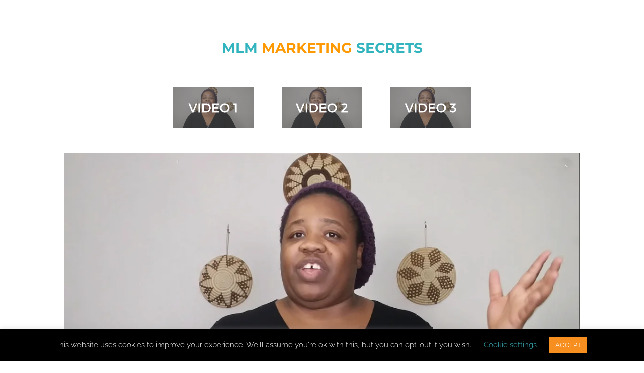

--- FILE ---
content_type: text/html; charset=UTF-8
request_url: https://player.vimeo.com/video/379450364
body_size: 6213
content:
<!DOCTYPE html>
<html lang="en">
<head>
  <meta charset="utf-8">
  <meta name="viewport" content="width=device-width,initial-scale=1,user-scalable=yes">
  
  <link rel="canonical" href="https://player.vimeo.com/video/379450364">
  <meta name="googlebot" content="noindex,indexifembedded">
  
  
  <title>MLM Marketing Video 3 on Vimeo</title>
  <style>
      body, html, .player, .fallback {
          overflow: hidden;
          width: 100%;
          height: 100%;
          margin: 0;
          padding: 0;
      }
      .fallback {
          
              background-color: transparent;
          
      }
      .player.loading { opacity: 0; }
      .fallback iframe {
          position: fixed;
          left: 0;
          top: 0;
          width: 100%;
          height: 100%;
      }
  </style>
  <link rel="modulepreload" href="https://f.vimeocdn.com/p/4.46.25/js/player.module.js" crossorigin="anonymous">
  <link rel="modulepreload" href="https://f.vimeocdn.com/p/4.46.25/js/vendor.module.js" crossorigin="anonymous">
  <link rel="preload" href="https://f.vimeocdn.com/p/4.46.25/css/player.css" as="style">
</head>

<body>


<div class="vp-placeholder">
    <style>
        .vp-placeholder,
        .vp-placeholder-thumb,
        .vp-placeholder-thumb::before,
        .vp-placeholder-thumb::after {
            position: absolute;
            top: 0;
            bottom: 0;
            left: 0;
            right: 0;
        }
        .vp-placeholder {
            visibility: hidden;
            width: 100%;
            max-height: 100%;
            height: calc(1080 / 1920 * 100vw);
            max-width: calc(1920 / 1080 * 100vh);
            margin: auto;
        }
        .vp-placeholder-carousel {
            display: none;
            background-color: #000;
            position: absolute;
            left: 0;
            right: 0;
            bottom: -60px;
            height: 60px;
        }
    </style>

    

    
        <style>
            .vp-placeholder-thumb {
                overflow: hidden;
                width: 100%;
                max-height: 100%;
                margin: auto;
            }
            .vp-placeholder-thumb::before,
            .vp-placeholder-thumb::after {
                content: "";
                display: block;
                filter: blur(7px);
                margin: 0;
                background: url(https://i.vimeocdn.com/video/839516968-a50ee9bcba6421013469a93b781f10a19695aa22a26330de5db3322bd06c069c-d?mw=80&q=85) 50% 50% / contain no-repeat;
            }
            .vp-placeholder-thumb::before {
                 
                margin: -30px;
            }
        </style>
    

    <div class="vp-placeholder-thumb"></div>
    <div class="vp-placeholder-carousel"></div>
    <script>function placeholderInit(t,h,d,s,n,o){var i=t.querySelector(".vp-placeholder"),v=t.querySelector(".vp-placeholder-thumb");if(h){var p=function(){try{return window.self!==window.top}catch(a){return!0}}(),w=200,y=415,r=60;if(!p&&window.innerWidth>=w&&window.innerWidth<y){i.style.bottom=r+"px",i.style.maxHeight="calc(100vh - "+r+"px)",i.style.maxWidth="calc("+n+" / "+o+" * (100vh - "+r+"px))";var f=t.querySelector(".vp-placeholder-carousel");f.style.display="block"}}if(d){var e=new Image;e.onload=function(){var a=n/o,c=e.width/e.height;if(c<=.95*a||c>=1.05*a){var l=i.getBoundingClientRect(),g=l.right-l.left,b=l.bottom-l.top,m=window.innerWidth/g*100,x=window.innerHeight/b*100;v.style.height="calc("+e.height+" / "+e.width+" * "+m+"vw)",v.style.maxWidth="calc("+e.width+" / "+e.height+" * "+x+"vh)"}i.style.visibility="visible"},e.src=s}else i.style.visibility="visible"}
</script>
    <script>placeholderInit(document,  false ,  true , "https://i.vimeocdn.com/video/839516968-a50ee9bcba6421013469a93b781f10a19695aa22a26330de5db3322bd06c069c-d?mw=80\u0026q=85",  1920 ,  1080 );</script>
</div>

<div id="player" class="player"></div>
<script>window.playerConfig = {"cdn_url":"https://f.vimeocdn.com","vimeo_api_url":"api.vimeo.com","request":{"files":{"dash":{"cdns":{"akfire_interconnect_quic":{"avc_url":"https://vod-adaptive-ak.vimeocdn.com/exp=1768635684~acl=%2Fa3e0c9e1-de83-418a-981f-029e836d077f%2Fpsid%3Da033dce78b80cbddbd459eb12339b3c072256cd054cd0c515f7d30e1d23020e2%2F%2A~hmac=e2f4adc929b8351737c9c8109ab7dfb2fd92ef12cef02a651209c256ea6e6333/a3e0c9e1-de83-418a-981f-029e836d077f/psid=a033dce78b80cbddbd459eb12339b3c072256cd054cd0c515f7d30e1d23020e2/v2/playlist/av/primary/playlist.json?omit=av1-hevc\u0026pathsig=8c953e4f~z4BOpfVMHgWLg0KvdcDyYsa6xCwpwuguXFILRlm7Qcg\u0026r=dXM%3D\u0026rh=gTg1s","origin":"gcs","url":"https://vod-adaptive-ak.vimeocdn.com/exp=1768635684~acl=%2Fa3e0c9e1-de83-418a-981f-029e836d077f%2Fpsid%3Da033dce78b80cbddbd459eb12339b3c072256cd054cd0c515f7d30e1d23020e2%2F%2A~hmac=e2f4adc929b8351737c9c8109ab7dfb2fd92ef12cef02a651209c256ea6e6333/a3e0c9e1-de83-418a-981f-029e836d077f/psid=a033dce78b80cbddbd459eb12339b3c072256cd054cd0c515f7d30e1d23020e2/v2/playlist/av/primary/playlist.json?pathsig=8c953e4f~z4BOpfVMHgWLg0KvdcDyYsa6xCwpwuguXFILRlm7Qcg\u0026r=dXM%3D\u0026rh=gTg1s"},"fastly_skyfire":{"avc_url":"https://skyfire.vimeocdn.com/1768635684-0xd565278313c8ad3fe79ecd856e2626cbca40a753/a3e0c9e1-de83-418a-981f-029e836d077f/psid=a033dce78b80cbddbd459eb12339b3c072256cd054cd0c515f7d30e1d23020e2/v2/playlist/av/primary/playlist.json?omit=av1-hevc\u0026pathsig=8c953e4f~z4BOpfVMHgWLg0KvdcDyYsa6xCwpwuguXFILRlm7Qcg\u0026r=dXM%3D\u0026rh=gTg1s","origin":"gcs","url":"https://skyfire.vimeocdn.com/1768635684-0xd565278313c8ad3fe79ecd856e2626cbca40a753/a3e0c9e1-de83-418a-981f-029e836d077f/psid=a033dce78b80cbddbd459eb12339b3c072256cd054cd0c515f7d30e1d23020e2/v2/playlist/av/primary/playlist.json?pathsig=8c953e4f~z4BOpfVMHgWLg0KvdcDyYsa6xCwpwuguXFILRlm7Qcg\u0026r=dXM%3D\u0026rh=gTg1s"}},"default_cdn":"akfire_interconnect_quic","separate_av":true,"streams":[{"profile":"139","id":"7d088921-8f9b-4cd6-8be4-b6d53af2adc7","fps":30,"quality":"240p"},{"profile":"175","id":"ba266489-9d9e-48d8-8652-456e9a3b2e4b","fps":30,"quality":"1080p"},{"profile":"164","id":"bcbf05e2-8de9-40e4-aa67-f434b3eae8d2","fps":30,"quality":"360p"},{"profile":"174","id":"fc342d1a-5c18-483e-be39-152023e039f0","fps":30,"quality":"720p"},{"profile":"165","id":"fc693f02-7dfe-4521-936a-b2f2bce140a8","fps":30,"quality":"540p"}],"streams_avc":[{"profile":"139","id":"7d088921-8f9b-4cd6-8be4-b6d53af2adc7","fps":30,"quality":"240p"},{"profile":"175","id":"ba266489-9d9e-48d8-8652-456e9a3b2e4b","fps":30,"quality":"1080p"},{"profile":"164","id":"bcbf05e2-8de9-40e4-aa67-f434b3eae8d2","fps":30,"quality":"360p"},{"profile":"174","id":"fc342d1a-5c18-483e-be39-152023e039f0","fps":30,"quality":"720p"},{"profile":"165","id":"fc693f02-7dfe-4521-936a-b2f2bce140a8","fps":30,"quality":"540p"}]},"hls":{"cdns":{"akfire_interconnect_quic":{"avc_url":"https://vod-adaptive-ak.vimeocdn.com/exp=1768635684~acl=%2Fa3e0c9e1-de83-418a-981f-029e836d077f%2Fpsid%3Da033dce78b80cbddbd459eb12339b3c072256cd054cd0c515f7d30e1d23020e2%2F%2A~hmac=e2f4adc929b8351737c9c8109ab7dfb2fd92ef12cef02a651209c256ea6e6333/a3e0c9e1-de83-418a-981f-029e836d077f/psid=a033dce78b80cbddbd459eb12339b3c072256cd054cd0c515f7d30e1d23020e2/v2/playlist/av/primary/playlist.m3u8?omit=av1-hevc-opus\u0026pathsig=8c953e4f~zBu8XTSpjiB0V9uDJO4OXJ0vE7epTebvaSl58wfuAV4\u0026r=dXM%3D\u0026rh=gTg1s\u0026sf=fmp4","origin":"gcs","url":"https://vod-adaptive-ak.vimeocdn.com/exp=1768635684~acl=%2Fa3e0c9e1-de83-418a-981f-029e836d077f%2Fpsid%3Da033dce78b80cbddbd459eb12339b3c072256cd054cd0c515f7d30e1d23020e2%2F%2A~hmac=e2f4adc929b8351737c9c8109ab7dfb2fd92ef12cef02a651209c256ea6e6333/a3e0c9e1-de83-418a-981f-029e836d077f/psid=a033dce78b80cbddbd459eb12339b3c072256cd054cd0c515f7d30e1d23020e2/v2/playlist/av/primary/playlist.m3u8?omit=opus\u0026pathsig=8c953e4f~zBu8XTSpjiB0V9uDJO4OXJ0vE7epTebvaSl58wfuAV4\u0026r=dXM%3D\u0026rh=gTg1s\u0026sf=fmp4"},"fastly_skyfire":{"avc_url":"https://skyfire.vimeocdn.com/1768635684-0xd565278313c8ad3fe79ecd856e2626cbca40a753/a3e0c9e1-de83-418a-981f-029e836d077f/psid=a033dce78b80cbddbd459eb12339b3c072256cd054cd0c515f7d30e1d23020e2/v2/playlist/av/primary/playlist.m3u8?omit=av1-hevc-opus\u0026pathsig=8c953e4f~zBu8XTSpjiB0V9uDJO4OXJ0vE7epTebvaSl58wfuAV4\u0026r=dXM%3D\u0026rh=gTg1s\u0026sf=fmp4","origin":"gcs","url":"https://skyfire.vimeocdn.com/1768635684-0xd565278313c8ad3fe79ecd856e2626cbca40a753/a3e0c9e1-de83-418a-981f-029e836d077f/psid=a033dce78b80cbddbd459eb12339b3c072256cd054cd0c515f7d30e1d23020e2/v2/playlist/av/primary/playlist.m3u8?omit=opus\u0026pathsig=8c953e4f~zBu8XTSpjiB0V9uDJO4OXJ0vE7epTebvaSl58wfuAV4\u0026r=dXM%3D\u0026rh=gTg1s\u0026sf=fmp4"}},"default_cdn":"akfire_interconnect_quic","separate_av":true}},"file_codecs":{"av1":[],"avc":["7d088921-8f9b-4cd6-8be4-b6d53af2adc7","ba266489-9d9e-48d8-8652-456e9a3b2e4b","bcbf05e2-8de9-40e4-aa67-f434b3eae8d2","fc342d1a-5c18-483e-be39-152023e039f0","fc693f02-7dfe-4521-936a-b2f2bce140a8"],"hevc":{"dvh1":[],"hdr":[],"sdr":[]}},"lang":"en","referrer":"https://senamebranding.com/mlm-marketing-video-3/","cookie_domain":".vimeo.com","signature":"d179dbdcaa027fd8aa64cc6015b526af","timestamp":1768632084,"expires":3600,"currency":"USD","session":"7d0d1f9b36e0a7425d009d64a9c2561530f80e641768632084","cookie":{"volume":1,"quality":null,"hd":0,"captions":null,"transcript":null,"captions_styles":{"color":null,"fontSize":null,"fontFamily":null,"fontOpacity":null,"bgOpacity":null,"windowColor":null,"windowOpacity":null,"bgColor":null,"edgeStyle":null},"audio_language":null,"audio_kind":null,"qoe_survey_vote":0},"build":{"backend":"31e9776","js":"4.46.25"},"urls":{"js":"https://f.vimeocdn.com/p/4.46.25/js/player.js","js_base":"https://f.vimeocdn.com/p/4.46.25/js","js_module":"https://f.vimeocdn.com/p/4.46.25/js/player.module.js","js_vendor_module":"https://f.vimeocdn.com/p/4.46.25/js/vendor.module.js","locales_js":{"de-DE":"https://f.vimeocdn.com/p/4.46.25/js/player.de-DE.js","en":"https://f.vimeocdn.com/p/4.46.25/js/player.js","es":"https://f.vimeocdn.com/p/4.46.25/js/player.es.js","fr-FR":"https://f.vimeocdn.com/p/4.46.25/js/player.fr-FR.js","ja-JP":"https://f.vimeocdn.com/p/4.46.25/js/player.ja-JP.js","ko-KR":"https://f.vimeocdn.com/p/4.46.25/js/player.ko-KR.js","pt-BR":"https://f.vimeocdn.com/p/4.46.25/js/player.pt-BR.js","zh-CN":"https://f.vimeocdn.com/p/4.46.25/js/player.zh-CN.js"},"ambisonics_js":"https://f.vimeocdn.com/p/external/ambisonics.min.js","barebone_js":"https://f.vimeocdn.com/p/4.46.25/js/barebone.js","chromeless_js":"https://f.vimeocdn.com/p/4.46.25/js/chromeless.js","three_js":"https://f.vimeocdn.com/p/external/three.rvimeo.min.js","vuid_js":"https://f.vimeocdn.com/js_opt/modules/utils/vuid.min.js","hive_sdk":"https://f.vimeocdn.com/p/external/hive-sdk.js","hive_interceptor":"https://f.vimeocdn.com/p/external/hive-interceptor.js","proxy":"https://player.vimeo.com/static/proxy.html","css":"https://f.vimeocdn.com/p/4.46.25/css/player.css","chromeless_css":"https://f.vimeocdn.com/p/4.46.25/css/chromeless.css","fresnel":"https://arclight.vimeo.com/add/player-stats","player_telemetry_url":"https://arclight.vimeo.com/player-events","telemetry_base":"https://lensflare.vimeo.com"},"flags":{"plays":1,"dnt":0,"autohide_controls":0,"preload_video":"metadata_on_hover","qoe_survey_forced":0,"ai_widget":0,"ecdn_delta_updates":0,"disable_mms":0,"check_clip_skipping_forward":0},"country":"US","client":{"ip":"3.145.161.37"},"ab_tests":{"cross_origin_texttracks":{"group":"variant","track":false,"data":null}},"atid":"2663851433.1768632084","ai_widget_signature":"f11f8dc602d64702385934f09409d4680d7217f03c6e7635c26bf36cb0256a98_1768635684","config_refresh_url":"https://player.vimeo.com/video/379450364/config/request?atid=2663851433.1768632084\u0026expires=3600\u0026referrer=https%3A%2F%2Fsenamebranding.com%2Fmlm-marketing-video-3%2F\u0026session=7d0d1f9b36e0a7425d009d64a9c2561530f80e641768632084\u0026signature=d179dbdcaa027fd8aa64cc6015b526af\u0026time=1768632084\u0026v=1"},"player_url":"player.vimeo.com","video":{"id":379450364,"title":"MLM Marketing Video 3","width":1920,"height":1080,"duration":371,"url":"","share_url":"https://vimeo.com/379450364","embed_code":"\u003ciframe title=\"vimeo-player\" src=\"https://player.vimeo.com/video/379450364?h=b9337e2744\" width=\"640\" height=\"360\" frameborder=\"0\" referrerpolicy=\"strict-origin-when-cross-origin\" allow=\"autoplay; fullscreen; picture-in-picture; clipboard-write; encrypted-media; web-share\"   allowfullscreen\u003e\u003c/iframe\u003e","default_to_hd":0,"privacy":"disable","embed_permission":"public","thumbnail_url":"https://i.vimeocdn.com/video/839516968-a50ee9bcba6421013469a93b781f10a19695aa22a26330de5db3322bd06c069c-d","owner":{"id":61987451,"name":"Juliet Dakpo","img":"https://i.vimeocdn.com/portrait/65547808_60x60?subrect=19%2C19%2C1069%2C1069\u0026r=cover\u0026sig=cb1fb4ddef59c49da1ff3981095db0e432d3be12bff96427bbe8f907c1e8b052\u0026v=1\u0026region=us","img_2x":"https://i.vimeocdn.com/portrait/65547808_60x60?subrect=19%2C19%2C1069%2C1069\u0026r=cover\u0026sig=cb1fb4ddef59c49da1ff3981095db0e432d3be12bff96427bbe8f907c1e8b052\u0026v=1\u0026region=us","url":"https://vimeo.com/julietdakpo","account_type":"plus"},"spatial":0,"live_event":null,"version":{"current":null,"available":[{"id":575707858,"file_id":1588274837,"is_current":true}]},"unlisted_hash":null,"rating":{"id":3},"fps":30,"bypass_token":"eyJ0eXAiOiJKV1QiLCJhbGciOiJIUzI1NiJ9.eyJjbGlwX2lkIjozNzk0NTAzNjQsImV4cCI6MTc2ODYzNTcyMH0.YDLLoB317fsIYt5RwEUCHyiTXz4-UnzeHN31wEtUHd0","channel_layout":"stereo","ai":0,"locale":""},"user":{"id":0,"team_id":0,"team_origin_user_id":0,"account_type":"none","liked":0,"watch_later":0,"owner":0,"mod":0,"logged_in":0,"private_mode_enabled":0,"vimeo_api_client_token":"eyJhbGciOiJIUzI1NiIsInR5cCI6IkpXVCJ9.eyJzZXNzaW9uX2lkIjoiN2QwZDFmOWIzNmUwYTc0MjVkMDA5ZDY0YTljMjU2MTUzMGY4MGU2NDE3Njg2MzIwODQiLCJleHAiOjE3Njg2MzU2ODQsImFwcF9pZCI6MTE4MzU5LCJzY29wZXMiOiJwdWJsaWMgc3RhdHMifQ._qx4ymGQZHeuD_Kx8PQsfNQCPtliCIdq0otjR9Qscmk"},"view":1,"vimeo_url":"vimeo.com","embed":{"audio_track":"","autoplay":0,"autopause":1,"dnt":0,"editor":0,"keyboard":1,"log_plays":1,"loop":0,"muted":0,"on_site":0,"texttrack":"","transparent":1,"outro":"nothing","playsinline":1,"quality":null,"player_id":"","api":null,"app_id":"","color":"32b4be","color_one":"000000","color_two":"32b4be","color_three":"ffffff","color_four":"000000","context":"embed.main","settings":{"auto_pip":1,"badge":0,"byline":0,"collections":0,"color":0,"force_color_one":0,"force_color_two":0,"force_color_three":0,"force_color_four":0,"embed":0,"fullscreen":1,"like":0,"logo":0,"playbar":1,"portrait":0,"pip":1,"share":0,"spatial_compass":0,"spatial_label":0,"speed":1,"title":0,"volume":1,"watch_later":0,"watch_full_video":1,"controls":1,"airplay":1,"audio_tracks":1,"chapters":1,"chromecast":1,"cc":1,"transcript":1,"quality":1,"play_button_position":0,"ask_ai":0,"skipping_forward":1,"debug_payload_collection_policy":"default"},"create_interactive":{"has_create_interactive":false,"viddata_url":""},"min_quality":null,"max_quality":null,"initial_quality":null,"prefer_mms":1}}</script>
<script>const fullscreenSupported="exitFullscreen"in document||"webkitExitFullscreen"in document||"webkitCancelFullScreen"in document||"mozCancelFullScreen"in document||"msExitFullscreen"in document||"webkitEnterFullScreen"in document.createElement("video");var isIE=checkIE(window.navigator.userAgent),incompatibleBrowser=!fullscreenSupported||isIE;window.noModuleLoading=!1,window.dynamicImportSupported=!1,window.cssLayersSupported=typeof CSSLayerBlockRule<"u",window.isInIFrame=function(){try{return window.self!==window.top}catch(e){return!0}}(),!window.isInIFrame&&/twitter/i.test(navigator.userAgent)&&window.playerConfig.video.url&&(window.location=window.playerConfig.video.url),window.playerConfig.request.lang&&document.documentElement.setAttribute("lang",window.playerConfig.request.lang),window.loadScript=function(e){var n=document.getElementsByTagName("script")[0];n&&n.parentNode?n.parentNode.insertBefore(e,n):document.head.appendChild(e)},window.loadVUID=function(){if(!window.playerConfig.request.flags.dnt&&!window.playerConfig.embed.dnt){window._vuid=[["pid",window.playerConfig.request.session]];var e=document.createElement("script");e.async=!0,e.src=window.playerConfig.request.urls.vuid_js,window.loadScript(e)}},window.loadCSS=function(e,n){var i={cssDone:!1,startTime:new Date().getTime(),link:e.createElement("link")};return i.link.rel="stylesheet",i.link.href=n,e.getElementsByTagName("head")[0].appendChild(i.link),i.link.onload=function(){i.cssDone=!0},i},window.loadLegacyJS=function(e,n){if(incompatibleBrowser){var i=e.querySelector(".vp-placeholder");i&&i.parentNode&&i.parentNode.removeChild(i);let a=`/video/${window.playerConfig.video.id}/fallback`;window.playerConfig.request.referrer&&(a+=`?referrer=${window.playerConfig.request.referrer}`),n.innerHTML=`<div class="fallback"><iframe title="unsupported message" src="${a}" frameborder="0"></iframe></div>`}else{n.className="player loading";var t=window.loadCSS(e,window.playerConfig.request.urls.css),r=e.createElement("script"),o=!1;r.src=window.playerConfig.request.urls.js,window.loadScript(r),r["onreadystatechange"in r?"onreadystatechange":"onload"]=function(){!o&&(!this.readyState||this.readyState==="loaded"||this.readyState==="complete")&&(o=!0,playerObject=new VimeoPlayer(n,window.playerConfig,t.cssDone||{link:t.link,startTime:t.startTime}))},window.loadVUID()}};function checkIE(e){e=e&&e.toLowerCase?e.toLowerCase():"";function n(r){return r=r.toLowerCase(),new RegExp(r).test(e);return browserRegEx}var i=n("msie")?parseFloat(e.replace(/^.*msie (\d+).*$/,"$1")):!1,t=n("trident")?parseFloat(e.replace(/^.*trident\/(\d+)\.(\d+).*$/,"$1.$2"))+4:!1;return i||t}
</script>
<script nomodule>
  window.noModuleLoading = true;
  var playerEl = document.getElementById('player');
  window.loadLegacyJS(document, playerEl);
</script>
<script type="module">try{import("").catch(()=>{})}catch(t){}window.dynamicImportSupported=!0;
</script>
<script type="module">if(!window.dynamicImportSupported||!window.cssLayersSupported){if(!window.noModuleLoading){window.noModuleLoading=!0;var playerEl=document.getElementById("player");window.loadLegacyJS(document,playerEl)}var moduleScriptLoader=document.getElementById("js-module-block");moduleScriptLoader&&moduleScriptLoader.parentElement.removeChild(moduleScriptLoader)}
</script>
<script type="module" id="js-module-block">if(!window.noModuleLoading&&window.dynamicImportSupported&&window.cssLayersSupported){const n=document.getElementById("player"),e=window.loadCSS(document,window.playerConfig.request.urls.css);import(window.playerConfig.request.urls.js_module).then(function(o){new o.VimeoPlayer(n,window.playerConfig,e.cssDone||{link:e.link,startTime:e.startTime}),window.loadVUID()}).catch(function(o){throw/TypeError:[A-z ]+import[A-z ]+module/gi.test(o)&&window.loadLegacyJS(document,n),o})}
</script>

<script type="application/ld+json">{"embedUrl":"https://player.vimeo.com/video/379450364?h=b9337e2744","thumbnailUrl":"https://i.vimeocdn.com/video/839516968-a50ee9bcba6421013469a93b781f10a19695aa22a26330de5db3322bd06c069c-d?f=webp","name":"MLM Marketing Video 3","description":"This is \"MLM Marketing Video 3\" by \"Juliet Dakpo\" on Vimeo, the home for high quality videos and the people who love them.","duration":"PT371S","uploadDate":"2019-12-14T10:50:47-05:00","@context":"https://schema.org/","@type":"VideoObject"}</script>

</body>
</html>


--- FILE ---
content_type: text/html; charset=UTF-8
request_url: https://player.vimeo.com/video/379450364
body_size: 6196
content:
<!DOCTYPE html>
<html lang="en">
<head>
  <meta charset="utf-8">
  <meta name="viewport" content="width=device-width,initial-scale=1,user-scalable=yes">
  
  <link rel="canonical" href="https://player.vimeo.com/video/379450364">
  <meta name="googlebot" content="noindex,indexifembedded">
  
  
  <title>MLM Marketing Video 3 on Vimeo</title>
  <style>
      body, html, .player, .fallback {
          overflow: hidden;
          width: 100%;
          height: 100%;
          margin: 0;
          padding: 0;
      }
      .fallback {
          
              background-color: transparent;
          
      }
      .player.loading { opacity: 0; }
      .fallback iframe {
          position: fixed;
          left: 0;
          top: 0;
          width: 100%;
          height: 100%;
      }
  </style>
  <link rel="modulepreload" href="https://f.vimeocdn.com/p/4.46.25/js/player.module.js" crossorigin="anonymous">
  <link rel="modulepreload" href="https://f.vimeocdn.com/p/4.46.25/js/vendor.module.js" crossorigin="anonymous">
  <link rel="preload" href="https://f.vimeocdn.com/p/4.46.25/css/player.css" as="style">
</head>

<body>


<div class="vp-placeholder">
    <style>
        .vp-placeholder,
        .vp-placeholder-thumb,
        .vp-placeholder-thumb::before,
        .vp-placeholder-thumb::after {
            position: absolute;
            top: 0;
            bottom: 0;
            left: 0;
            right: 0;
        }
        .vp-placeholder {
            visibility: hidden;
            width: 100%;
            max-height: 100%;
            height: calc(1080 / 1920 * 100vw);
            max-width: calc(1920 / 1080 * 100vh);
            margin: auto;
        }
        .vp-placeholder-carousel {
            display: none;
            background-color: #000;
            position: absolute;
            left: 0;
            right: 0;
            bottom: -60px;
            height: 60px;
        }
    </style>

    

    
        <style>
            .vp-placeholder-thumb {
                overflow: hidden;
                width: 100%;
                max-height: 100%;
                margin: auto;
            }
            .vp-placeholder-thumb::before,
            .vp-placeholder-thumb::after {
                content: "";
                display: block;
                filter: blur(7px);
                margin: 0;
                background: url(https://i.vimeocdn.com/video/839516968-a50ee9bcba6421013469a93b781f10a19695aa22a26330de5db3322bd06c069c-d?mw=80&q=85) 50% 50% / contain no-repeat;
            }
            .vp-placeholder-thumb::before {
                 
                margin: -30px;
            }
        </style>
    

    <div class="vp-placeholder-thumb"></div>
    <div class="vp-placeholder-carousel"></div>
    <script>function placeholderInit(t,h,d,s,n,o){var i=t.querySelector(".vp-placeholder"),v=t.querySelector(".vp-placeholder-thumb");if(h){var p=function(){try{return window.self!==window.top}catch(a){return!0}}(),w=200,y=415,r=60;if(!p&&window.innerWidth>=w&&window.innerWidth<y){i.style.bottom=r+"px",i.style.maxHeight="calc(100vh - "+r+"px)",i.style.maxWidth="calc("+n+" / "+o+" * (100vh - "+r+"px))";var f=t.querySelector(".vp-placeholder-carousel");f.style.display="block"}}if(d){var e=new Image;e.onload=function(){var a=n/o,c=e.width/e.height;if(c<=.95*a||c>=1.05*a){var l=i.getBoundingClientRect(),g=l.right-l.left,b=l.bottom-l.top,m=window.innerWidth/g*100,x=window.innerHeight/b*100;v.style.height="calc("+e.height+" / "+e.width+" * "+m+"vw)",v.style.maxWidth="calc("+e.width+" / "+e.height+" * "+x+"vh)"}i.style.visibility="visible"},e.src=s}else i.style.visibility="visible"}
</script>
    <script>placeholderInit(document,  false ,  true , "https://i.vimeocdn.com/video/839516968-a50ee9bcba6421013469a93b781f10a19695aa22a26330de5db3322bd06c069c-d?mw=80\u0026q=85",  1920 ,  1080 );</script>
</div>

<div id="player" class="player"></div>
<script>window.playerConfig = {"cdn_url":"https://f.vimeocdn.com","vimeo_api_url":"api.vimeo.com","request":{"files":{"dash":{"cdns":{"akfire_interconnect_quic":{"avc_url":"https://vod-adaptive-ak.vimeocdn.com/exp=1768635687~acl=%2Fa3e0c9e1-de83-418a-981f-029e836d077f%2Fpsid%3D0ec5d1d6d1b8f114a5cbb1cd807a40571efebe2f466b1a9342b6195ba035819d%2F%2A~hmac=57b8e3ca03a72c15354e974a9d33b7ef475fe23b4f0e250d62216f7eeeb693b9/a3e0c9e1-de83-418a-981f-029e836d077f/psid=0ec5d1d6d1b8f114a5cbb1cd807a40571efebe2f466b1a9342b6195ba035819d/v2/playlist/av/primary/playlist.json?omit=av1-hevc\u0026pathsig=8c953e4f~z4BOpfVMHgWLg0KvdcDyYsa6xCwpwuguXFILRlm7Qcg\u0026r=dXM%3D\u0026rh=gTg1s","origin":"gcs","url":"https://vod-adaptive-ak.vimeocdn.com/exp=1768635687~acl=%2Fa3e0c9e1-de83-418a-981f-029e836d077f%2Fpsid%3D0ec5d1d6d1b8f114a5cbb1cd807a40571efebe2f466b1a9342b6195ba035819d%2F%2A~hmac=57b8e3ca03a72c15354e974a9d33b7ef475fe23b4f0e250d62216f7eeeb693b9/a3e0c9e1-de83-418a-981f-029e836d077f/psid=0ec5d1d6d1b8f114a5cbb1cd807a40571efebe2f466b1a9342b6195ba035819d/v2/playlist/av/primary/playlist.json?pathsig=8c953e4f~z4BOpfVMHgWLg0KvdcDyYsa6xCwpwuguXFILRlm7Qcg\u0026r=dXM%3D\u0026rh=gTg1s"},"fastly_skyfire":{"avc_url":"https://skyfire.vimeocdn.com/1768635687-0x0fc4533768ea03550057405f158a0f9fedffd25e/a3e0c9e1-de83-418a-981f-029e836d077f/psid=0ec5d1d6d1b8f114a5cbb1cd807a40571efebe2f466b1a9342b6195ba035819d/v2/playlist/av/primary/playlist.json?omit=av1-hevc\u0026pathsig=8c953e4f~z4BOpfVMHgWLg0KvdcDyYsa6xCwpwuguXFILRlm7Qcg\u0026r=dXM%3D\u0026rh=gTg1s","origin":"gcs","url":"https://skyfire.vimeocdn.com/1768635687-0x0fc4533768ea03550057405f158a0f9fedffd25e/a3e0c9e1-de83-418a-981f-029e836d077f/psid=0ec5d1d6d1b8f114a5cbb1cd807a40571efebe2f466b1a9342b6195ba035819d/v2/playlist/av/primary/playlist.json?pathsig=8c953e4f~z4BOpfVMHgWLg0KvdcDyYsa6xCwpwuguXFILRlm7Qcg\u0026r=dXM%3D\u0026rh=gTg1s"}},"default_cdn":"akfire_interconnect_quic","separate_av":true,"streams":[{"profile":"139","id":"7d088921-8f9b-4cd6-8be4-b6d53af2adc7","fps":30,"quality":"240p"},{"profile":"175","id":"ba266489-9d9e-48d8-8652-456e9a3b2e4b","fps":30,"quality":"1080p"},{"profile":"164","id":"bcbf05e2-8de9-40e4-aa67-f434b3eae8d2","fps":30,"quality":"360p"},{"profile":"174","id":"fc342d1a-5c18-483e-be39-152023e039f0","fps":30,"quality":"720p"},{"profile":"165","id":"fc693f02-7dfe-4521-936a-b2f2bce140a8","fps":30,"quality":"540p"}],"streams_avc":[{"profile":"164","id":"bcbf05e2-8de9-40e4-aa67-f434b3eae8d2","fps":30,"quality":"360p"},{"profile":"174","id":"fc342d1a-5c18-483e-be39-152023e039f0","fps":30,"quality":"720p"},{"profile":"165","id":"fc693f02-7dfe-4521-936a-b2f2bce140a8","fps":30,"quality":"540p"},{"profile":"139","id":"7d088921-8f9b-4cd6-8be4-b6d53af2adc7","fps":30,"quality":"240p"},{"profile":"175","id":"ba266489-9d9e-48d8-8652-456e9a3b2e4b","fps":30,"quality":"1080p"}]},"hls":{"cdns":{"akfire_interconnect_quic":{"avc_url":"https://vod-adaptive-ak.vimeocdn.com/exp=1768635687~acl=%2Fa3e0c9e1-de83-418a-981f-029e836d077f%2Fpsid%3D0ec5d1d6d1b8f114a5cbb1cd807a40571efebe2f466b1a9342b6195ba035819d%2F%2A~hmac=57b8e3ca03a72c15354e974a9d33b7ef475fe23b4f0e250d62216f7eeeb693b9/a3e0c9e1-de83-418a-981f-029e836d077f/psid=0ec5d1d6d1b8f114a5cbb1cd807a40571efebe2f466b1a9342b6195ba035819d/v2/playlist/av/primary/playlist.m3u8?omit=av1-hevc-opus\u0026pathsig=8c953e4f~zBu8XTSpjiB0V9uDJO4OXJ0vE7epTebvaSl58wfuAV4\u0026r=dXM%3D\u0026rh=gTg1s\u0026sf=fmp4","origin":"gcs","url":"https://vod-adaptive-ak.vimeocdn.com/exp=1768635687~acl=%2Fa3e0c9e1-de83-418a-981f-029e836d077f%2Fpsid%3D0ec5d1d6d1b8f114a5cbb1cd807a40571efebe2f466b1a9342b6195ba035819d%2F%2A~hmac=57b8e3ca03a72c15354e974a9d33b7ef475fe23b4f0e250d62216f7eeeb693b9/a3e0c9e1-de83-418a-981f-029e836d077f/psid=0ec5d1d6d1b8f114a5cbb1cd807a40571efebe2f466b1a9342b6195ba035819d/v2/playlist/av/primary/playlist.m3u8?omit=opus\u0026pathsig=8c953e4f~zBu8XTSpjiB0V9uDJO4OXJ0vE7epTebvaSl58wfuAV4\u0026r=dXM%3D\u0026rh=gTg1s\u0026sf=fmp4"},"fastly_skyfire":{"avc_url":"https://skyfire.vimeocdn.com/1768635687-0x0fc4533768ea03550057405f158a0f9fedffd25e/a3e0c9e1-de83-418a-981f-029e836d077f/psid=0ec5d1d6d1b8f114a5cbb1cd807a40571efebe2f466b1a9342b6195ba035819d/v2/playlist/av/primary/playlist.m3u8?omit=av1-hevc-opus\u0026pathsig=8c953e4f~zBu8XTSpjiB0V9uDJO4OXJ0vE7epTebvaSl58wfuAV4\u0026r=dXM%3D\u0026rh=gTg1s\u0026sf=fmp4","origin":"gcs","url":"https://skyfire.vimeocdn.com/1768635687-0x0fc4533768ea03550057405f158a0f9fedffd25e/a3e0c9e1-de83-418a-981f-029e836d077f/psid=0ec5d1d6d1b8f114a5cbb1cd807a40571efebe2f466b1a9342b6195ba035819d/v2/playlist/av/primary/playlist.m3u8?omit=opus\u0026pathsig=8c953e4f~zBu8XTSpjiB0V9uDJO4OXJ0vE7epTebvaSl58wfuAV4\u0026r=dXM%3D\u0026rh=gTg1s\u0026sf=fmp4"}},"default_cdn":"akfire_interconnect_quic","separate_av":true}},"file_codecs":{"av1":[],"avc":["bcbf05e2-8de9-40e4-aa67-f434b3eae8d2","fc342d1a-5c18-483e-be39-152023e039f0","fc693f02-7dfe-4521-936a-b2f2bce140a8","7d088921-8f9b-4cd6-8be4-b6d53af2adc7","ba266489-9d9e-48d8-8652-456e9a3b2e4b"],"hevc":{"dvh1":[],"hdr":[],"sdr":[]}},"lang":"en","referrer":"https://senamebranding.com/mlm-marketing-video-3/","cookie_domain":".vimeo.com","signature":"6d9d24ca769faaa8e10a66f2dc0dab9c","timestamp":1768632087,"expires":3600,"currency":"USD","session":"f9af6475fa71471e160e2dce167e5354dc7339371768632087","cookie":{"volume":1,"quality":null,"hd":0,"captions":null,"transcript":null,"captions_styles":{"color":null,"fontSize":null,"fontFamily":null,"fontOpacity":null,"bgOpacity":null,"windowColor":null,"windowOpacity":null,"bgColor":null,"edgeStyle":null},"audio_language":null,"audio_kind":null,"qoe_survey_vote":0},"build":{"backend":"31e9776","js":"4.46.25"},"urls":{"js":"https://f.vimeocdn.com/p/4.46.25/js/player.js","js_base":"https://f.vimeocdn.com/p/4.46.25/js","js_module":"https://f.vimeocdn.com/p/4.46.25/js/player.module.js","js_vendor_module":"https://f.vimeocdn.com/p/4.46.25/js/vendor.module.js","locales_js":{"de-DE":"https://f.vimeocdn.com/p/4.46.25/js/player.de-DE.js","en":"https://f.vimeocdn.com/p/4.46.25/js/player.js","es":"https://f.vimeocdn.com/p/4.46.25/js/player.es.js","fr-FR":"https://f.vimeocdn.com/p/4.46.25/js/player.fr-FR.js","ja-JP":"https://f.vimeocdn.com/p/4.46.25/js/player.ja-JP.js","ko-KR":"https://f.vimeocdn.com/p/4.46.25/js/player.ko-KR.js","pt-BR":"https://f.vimeocdn.com/p/4.46.25/js/player.pt-BR.js","zh-CN":"https://f.vimeocdn.com/p/4.46.25/js/player.zh-CN.js"},"ambisonics_js":"https://f.vimeocdn.com/p/external/ambisonics.min.js","barebone_js":"https://f.vimeocdn.com/p/4.46.25/js/barebone.js","chromeless_js":"https://f.vimeocdn.com/p/4.46.25/js/chromeless.js","three_js":"https://f.vimeocdn.com/p/external/three.rvimeo.min.js","vuid_js":"https://f.vimeocdn.com/js_opt/modules/utils/vuid.min.js","hive_sdk":"https://f.vimeocdn.com/p/external/hive-sdk.js","hive_interceptor":"https://f.vimeocdn.com/p/external/hive-interceptor.js","proxy":"https://player.vimeo.com/static/proxy.html","css":"https://f.vimeocdn.com/p/4.46.25/css/player.css","chromeless_css":"https://f.vimeocdn.com/p/4.46.25/css/chromeless.css","fresnel":"https://arclight.vimeo.com/add/player-stats","player_telemetry_url":"https://arclight.vimeo.com/player-events","telemetry_base":"https://lensflare.vimeo.com"},"flags":{"plays":1,"dnt":0,"autohide_controls":0,"preload_video":"metadata_on_hover","qoe_survey_forced":0,"ai_widget":0,"ecdn_delta_updates":0,"disable_mms":0,"check_clip_skipping_forward":0},"country":"US","client":{"ip":"3.145.161.37"},"ab_tests":{"cross_origin_texttracks":{"group":"variant","track":false,"data":null}},"atid":"1945961399.1768632087","ai_widget_signature":"76a667fa496492307b26dc8c3cbfcec000a654705c3462dd4fd66ae3c003ec6f_1768635687","config_refresh_url":"https://player.vimeo.com/video/379450364/config/request?atid=1945961399.1768632087\u0026expires=3600\u0026referrer=https%3A%2F%2Fsenamebranding.com%2Fmlm-marketing-video-3%2F\u0026session=f9af6475fa71471e160e2dce167e5354dc7339371768632087\u0026signature=6d9d24ca769faaa8e10a66f2dc0dab9c\u0026time=1768632087\u0026v=1"},"player_url":"player.vimeo.com","video":{"id":379450364,"title":"MLM Marketing Video 3","width":1920,"height":1080,"duration":371,"url":"","share_url":"https://vimeo.com/379450364","embed_code":"\u003ciframe title=\"vimeo-player\" src=\"https://player.vimeo.com/video/379450364?h=b9337e2744\" width=\"640\" height=\"360\" frameborder=\"0\" referrerpolicy=\"strict-origin-when-cross-origin\" allow=\"autoplay; fullscreen; picture-in-picture; clipboard-write; encrypted-media; web-share\"   allowfullscreen\u003e\u003c/iframe\u003e","default_to_hd":0,"privacy":"disable","embed_permission":"public","thumbnail_url":"https://i.vimeocdn.com/video/839516968-a50ee9bcba6421013469a93b781f10a19695aa22a26330de5db3322bd06c069c-d","owner":{"id":61987451,"name":"Juliet Dakpo","img":"https://i.vimeocdn.com/portrait/65547808_60x60?subrect=19%2C19%2C1069%2C1069\u0026r=cover\u0026sig=cb1fb4ddef59c49da1ff3981095db0e432d3be12bff96427bbe8f907c1e8b052\u0026v=1\u0026region=us","img_2x":"https://i.vimeocdn.com/portrait/65547808_60x60?subrect=19%2C19%2C1069%2C1069\u0026r=cover\u0026sig=cb1fb4ddef59c49da1ff3981095db0e432d3be12bff96427bbe8f907c1e8b052\u0026v=1\u0026region=us","url":"https://vimeo.com/julietdakpo","account_type":"plus"},"spatial":0,"live_event":null,"version":{"current":null,"available":[{"id":575707858,"file_id":1588274837,"is_current":true}]},"unlisted_hash":null,"rating":{"id":3},"fps":30,"bypass_token":"eyJ0eXAiOiJKV1QiLCJhbGciOiJIUzI1NiJ9.eyJjbGlwX2lkIjozNzk0NTAzNjQsImV4cCI6MTc2ODYzNTcyMH0.YDLLoB317fsIYt5RwEUCHyiTXz4-UnzeHN31wEtUHd0","channel_layout":"stereo","ai":0,"locale":""},"user":{"id":0,"team_id":0,"team_origin_user_id":0,"account_type":"none","liked":0,"watch_later":0,"owner":0,"mod":0,"logged_in":0,"private_mode_enabled":0,"vimeo_api_client_token":"eyJhbGciOiJIUzI1NiIsInR5cCI6IkpXVCJ9.eyJzZXNzaW9uX2lkIjoiZjlhZjY0NzVmYTcxNDcxZTE2MGUyZGNlMTY3ZTUzNTRkYzczMzkzNzE3Njg2MzIwODciLCJleHAiOjE3Njg2MzU2ODcsImFwcF9pZCI6MTE4MzU5LCJzY29wZXMiOiJwdWJsaWMgc3RhdHMifQ.BMuZ-oehy94sqXjJksHzWbR9fBFf1XJiV-TUXQLV4hc"},"view":1,"vimeo_url":"vimeo.com","embed":{"audio_track":"","autoplay":0,"autopause":1,"dnt":0,"editor":0,"keyboard":1,"log_plays":1,"loop":0,"muted":0,"on_site":0,"texttrack":"","transparent":1,"outro":"nothing","playsinline":1,"quality":null,"player_id":"","api":null,"app_id":"","color":"32b4be","color_one":"000000","color_two":"32b4be","color_three":"ffffff","color_four":"000000","context":"embed.main","settings":{"auto_pip":1,"badge":0,"byline":0,"collections":0,"color":0,"force_color_one":0,"force_color_two":0,"force_color_three":0,"force_color_four":0,"embed":0,"fullscreen":1,"like":0,"logo":0,"playbar":1,"portrait":0,"pip":1,"share":0,"spatial_compass":0,"spatial_label":0,"speed":1,"title":0,"volume":1,"watch_later":0,"watch_full_video":1,"controls":1,"airplay":1,"audio_tracks":1,"chapters":1,"chromecast":1,"cc":1,"transcript":1,"quality":1,"play_button_position":0,"ask_ai":0,"skipping_forward":1,"debug_payload_collection_policy":"default"},"create_interactive":{"has_create_interactive":false,"viddata_url":""},"min_quality":null,"max_quality":null,"initial_quality":null,"prefer_mms":1}}</script>
<script>const fullscreenSupported="exitFullscreen"in document||"webkitExitFullscreen"in document||"webkitCancelFullScreen"in document||"mozCancelFullScreen"in document||"msExitFullscreen"in document||"webkitEnterFullScreen"in document.createElement("video");var isIE=checkIE(window.navigator.userAgent),incompatibleBrowser=!fullscreenSupported||isIE;window.noModuleLoading=!1,window.dynamicImportSupported=!1,window.cssLayersSupported=typeof CSSLayerBlockRule<"u",window.isInIFrame=function(){try{return window.self!==window.top}catch(e){return!0}}(),!window.isInIFrame&&/twitter/i.test(navigator.userAgent)&&window.playerConfig.video.url&&(window.location=window.playerConfig.video.url),window.playerConfig.request.lang&&document.documentElement.setAttribute("lang",window.playerConfig.request.lang),window.loadScript=function(e){var n=document.getElementsByTagName("script")[0];n&&n.parentNode?n.parentNode.insertBefore(e,n):document.head.appendChild(e)},window.loadVUID=function(){if(!window.playerConfig.request.flags.dnt&&!window.playerConfig.embed.dnt){window._vuid=[["pid",window.playerConfig.request.session]];var e=document.createElement("script");e.async=!0,e.src=window.playerConfig.request.urls.vuid_js,window.loadScript(e)}},window.loadCSS=function(e,n){var i={cssDone:!1,startTime:new Date().getTime(),link:e.createElement("link")};return i.link.rel="stylesheet",i.link.href=n,e.getElementsByTagName("head")[0].appendChild(i.link),i.link.onload=function(){i.cssDone=!0},i},window.loadLegacyJS=function(e,n){if(incompatibleBrowser){var i=e.querySelector(".vp-placeholder");i&&i.parentNode&&i.parentNode.removeChild(i);let a=`/video/${window.playerConfig.video.id}/fallback`;window.playerConfig.request.referrer&&(a+=`?referrer=${window.playerConfig.request.referrer}`),n.innerHTML=`<div class="fallback"><iframe title="unsupported message" src="${a}" frameborder="0"></iframe></div>`}else{n.className="player loading";var t=window.loadCSS(e,window.playerConfig.request.urls.css),r=e.createElement("script"),o=!1;r.src=window.playerConfig.request.urls.js,window.loadScript(r),r["onreadystatechange"in r?"onreadystatechange":"onload"]=function(){!o&&(!this.readyState||this.readyState==="loaded"||this.readyState==="complete")&&(o=!0,playerObject=new VimeoPlayer(n,window.playerConfig,t.cssDone||{link:t.link,startTime:t.startTime}))},window.loadVUID()}};function checkIE(e){e=e&&e.toLowerCase?e.toLowerCase():"";function n(r){return r=r.toLowerCase(),new RegExp(r).test(e);return browserRegEx}var i=n("msie")?parseFloat(e.replace(/^.*msie (\d+).*$/,"$1")):!1,t=n("trident")?parseFloat(e.replace(/^.*trident\/(\d+)\.(\d+).*$/,"$1.$2"))+4:!1;return i||t}
</script>
<script nomodule>
  window.noModuleLoading = true;
  var playerEl = document.getElementById('player');
  window.loadLegacyJS(document, playerEl);
</script>
<script type="module">try{import("").catch(()=>{})}catch(t){}window.dynamicImportSupported=!0;
</script>
<script type="module">if(!window.dynamicImportSupported||!window.cssLayersSupported){if(!window.noModuleLoading){window.noModuleLoading=!0;var playerEl=document.getElementById("player");window.loadLegacyJS(document,playerEl)}var moduleScriptLoader=document.getElementById("js-module-block");moduleScriptLoader&&moduleScriptLoader.parentElement.removeChild(moduleScriptLoader)}
</script>
<script type="module" id="js-module-block">if(!window.noModuleLoading&&window.dynamicImportSupported&&window.cssLayersSupported){const n=document.getElementById("player"),e=window.loadCSS(document,window.playerConfig.request.urls.css);import(window.playerConfig.request.urls.js_module).then(function(o){new o.VimeoPlayer(n,window.playerConfig,e.cssDone||{link:e.link,startTime:e.startTime}),window.loadVUID()}).catch(function(o){throw/TypeError:[A-z ]+import[A-z ]+module/gi.test(o)&&window.loadLegacyJS(document,n),o})}
</script>

<script type="application/ld+json">{"embedUrl":"https://player.vimeo.com/video/379450364?h=b9337e2744","thumbnailUrl":"https://i.vimeocdn.com/video/839516968-a50ee9bcba6421013469a93b781f10a19695aa22a26330de5db3322bd06c069c-d?f=webp","name":"MLM Marketing Video 3","description":"This is \"MLM Marketing Video 3\" by \"Juliet Dakpo\" on Vimeo, the home for high quality videos and the people who love them.","duration":"PT371S","uploadDate":"2019-12-14T10:50:47-05:00","@context":"https://schema.org/","@type":"VideoObject"}</script>

</body>
</html>


--- FILE ---
content_type: text/css
request_url: https://senamebranding.com/wp-content/uploads/master-slider/custom.css?ver=12.6
body_size: -147
content:
/*
===============================================================
 # CUSTOM CSS
 - Please do not edit this file. this file is generated by server-side code
 - Every changes here will be overwritten
===============================================================*/

.ms-parent-id-3 > .master-slider{ background:#d1d0d0; }
.ms-parent-id-2 > .master-slider{ background:#000000; }
.ms-parent-id-1 > .master-slider{ background: url( https://senamebranding.com/wp-content/uploads/2014/12/concrete-wall-331294_1280.jpg ) repeat top left; }

--- FILE ---
content_type: text/css
request_url: https://senamebranding.com/wp-content/et-cache/global/et-divi-customizer-global.min.css?ver=1767862346
body_size: 397
content:
#hero{text-align:center!important}h1,h2,h3,h4,h5,h6{color:#494949!important;font-family:MONTSERRAT!important}.et_pb_bg_layout_dark .et_pb_slide_description{width:40%;background:rgba(0,0,0,0.4);padding:30px 0 50px 0;margin:150px auto 30px}.et_pb_slider .et_pb_slide{height:550px!important;margin-top:20px!important}@media all and (max-width:1100px){.et_pb_bg_layout_dark .et_pb_slide_description{width:45%!important}}@media all and (max-width:980px){.et_pb_bg_layout_dark .et_pb_slide_description{width:50%!important;padding:15px 0 22px 0;margin:100px auto 20px}.et_pb_slide_content p{font-size:14px!important}.et_pb_slider .et_pb_slide{height:350px!important}}@media all and (max-width:767px){.et_pb_bg_layout_dark .et_pb_slide_description{width:80%!important;padding:12px 0 18px 0;margin:90px auto 20px}.et_pb_slide_content p{font-size:14px!important}.et_pb_slider .et_pb_slide{height:320px!important}}@media all and (max-width:479px){.et_pb_bg_layout_dark .et_pb_slide_description{width:70%!important;padding:6px 0 5px 0;margin:60px auto 6px}.et_pb_slide_content,.et_pb_more_button{display:block!important}.et_pb_slide_content{padding-bottom:5px!important}.et_pb_slide_content p{font-size:12px!important;line-height:1.2em}.et_pb_slider .et_pb_slide{height:200px!important}a.et_pb_more_button{width:75px!important;margin-left:38px!important;font-size:12px!important}.et_pb_bg_layout_dark .et_pb_slide_description h2{line-height:0.8em!important}}.comment_avatar img{border-radius:50%}@media (min-width:768px){body:not(.logged-in) #comment{max-width:50%;float:right;margin-top:-186px;height:172px}.children .comment.depth-2{margin-left:30px}.comment .children{margin-left:0px}.comment .children .comment_avatar img{max-width:60px}.comment .children .comment_avatar{margin-left:20px}}body.et_pb_button_helper_class .et_pb_button,body.et_pb_button_helper_class .et_pb_module.et_pb_button,.woocommerce.et_pb_button_helper_class a.button.alt,.woocommerce-page.et_pb_button_helper_class a.button.alt,.woocommerce.et_pb_button_helper_class button.button.alt,.woocommerce-page.et_pb_button_helper_class button.button.alt,.woocommerce.et_pb_button_helper_class input.button.alt,.woocommerce-page.et_pb_button_helper_class input.button.alt,.woocommerce.et_pb_button_helper_class #respond input#submit.alt,.woocommerce-page.et_pb_button_helper_class #respond input#submit.alt,.woocommerce.et_pb_button_helper_class #content input.button.alt,.woocommerce-page.et_pb_button_helper_class #content input.button.alt,.woocommerce.et_pb_button_helper_class a.button,.woocommerce-page.et_pb_button_helper_class a.button,.woocommerce.et_pb_button_helper_class button.button,.woocommerce-page.et_pb_button_helper_class button.button,.woocommerce.et_pb_button_helper_class input.button,.woocommerce-page.et_pb_button_helper_class input.button,.woocommerce.et_pb_button_helper_class #respond input#submit,.woocommerce-page.et_pb_button_helper_class #respond input#submit,.woocommerce.et_pb_button_helper_class #content input.button,.woocommerce-page.et_pb_button_helper_class #content input.button{}.et_pb_contact_submit,.et_password_protected_form .et_submit_button,.et_pb_bg_layout_light .et_pb_newsletter_button,.comment-reply-link,.form-submit .et_pb_button,.et_pb_bg_layout_light .et_pb_promo_button,.et_pb_bg_layout_light .et_pb_more_button,.woocommerce a.button.alt,.woocommerce-page a.button.alt,.woocommerce button.button.alt,.woocommerce-page button.button.alt,.woocommerce input.button.alt,.woocommerce-page input.button.alt,.woocommerce #respond input#submit.alt,.woocommerce-page #respond input#submit.alt,.woocommerce #content input.button.alt,.woocommerce-page #content input.button.alt,.woocommerce a.button,.woocommerce-page a.button,.woocommerce button.button,.woocommerce-page button.button,.woocommerce input.button,.woocommerce-page input.button,.et_pb_contact p input[type="checkbox"]:checked+label i:before,.et_pb_bg_layout_light.et_pb_module.et_pb_button{color:#ffffff}.widgettitle{border-bottom:solid 2px #494949;margin-bottom:10px}

--- FILE ---
content_type: text/css
request_url: https://senamebranding.com/wp-content/plugins/divi-overlays/assets/css/style.css?ver=2.9.8
body_size: 2335
content:
@charset "UTF-8";

body [id^="overlay_unique_id_"],
body [rel^="unique_overlay_"],
body [class*="divioverlay-"] {
	cursor:pointer;
}

.prevent_content_scroll {
	position:fixed !important;
	width:100%;
}

.prevent_mainpage_scroll {
	overflow-y:scroll !important;
}

#sidebar-overlay .overlay-container {
	position:absolute;
	z-index:-15;
	width: 100%;
}

/* Overlay style */
.divioverlay-bg {
	top: 0;
	left: 0;
	width: 100%;
	height: 100%;
	position: fixed;
	overflow: hidden;
	background: none;
	z-index: 16777219;
    -webkit-transition: background .4s !important;
    -moz-transition: background .4s !important;
    -o-transition: background .4s !important;
    transition: background .4s !important;
}

.divioverlay {	
	position: fixed;
	width: 100%;
	height: 100%;
	left:0;
	top:0;
	overflow-x:auto;
	z-index: 16777220;
	outline: none !important;
	-webkit-backface-visibility:hidden !important;
	backface-visibility:hidden !important;
}

.divioverlay > .entry-content {
	z-index: 99998;
	display:inline-block !important;
	width: 100%;
}

.divioverlay.divioverlay-open {
	cursor:default;
}

.divioverlay.pcs_enabled {
	position: relative;
	overflow-y:hidden;
	overflow-x:auto;
	min-height:300px;
}

.divioverlay .et_pb_section {    
    background-color: transparent !important; 
}


.divioverlay {
-webkit-overflow-scrolling: touch;
}

.divioverlay.hideoverlay,
.et_pb_signup_divioverlayid,
.divioverlay-links {
	visibility:hidden;
	display: none;
}

.divioverlay > .et_pb_section > div {
	width:100%;
}

.divioverlay.divi-overlay-opening,
.divioverlay.divi-overlay-closing,
.divioverlay.animate__animated {
	overflow:hidden;
}

.do-loadingimg {
	left : 50%;
	top : 50%;
	position : fixed;
	z-index : 101;
	width : 32px;
	height : 32px;
	margin-left : -16px;
	margin-top : -16px;
}

/* Overlay closing cross */
.divioverlay .overlay-close {
    width: auto;
    height: auto;
    display: block;
    position: absolute;
    right: 10px;
    top: 10px;
    overflow: hidden;
    border: none;
    outline: none;
    z-index: 99999;
    font-size: 100px;
    line-height:60px;
    min-height: 15px;
	min-width:15px;
    color: #333;
    background-color: transparent;
    font-family: inherit;
    font-weight: 300;
}

.divioverlay .overlay-close:after,
.divioverlay .overlay-close::after {
	content: ' ';
	display:block;
	font-size:70px;
	height:25px;
	width:25px;
	z-index:99;
	position:relative;
	visibility:hidden;
}

.overlay-container .overlay-close span.custom_btn {
    position: absolute;
    top: 45%;
    left: 50%;
    transform: translateX(-50%) translateY(-50%);
}

.overlay-container .overlay-close:hover {
	opacity: .8;
}

.overlay-container .overlay-customclose-btn span {
	position:relative;
	top:-2px;
}

.page #wpadminbar.dov-zIndex0,
.dov-zIndex0 {
	z-index:0 !important;
}

.dov-bgfocus {
	-webkit-filter: blur(30px);
	filter: blur(30px);
	-webkit-transition: filter .5s !important;
	transition: filter .5s !important;
}

.overlay-nobg {
	background: transparent none repeat scroll 0 0;
}

.overlay-door .et_pb_section {
	opacity: 0;
	-webkit-transition: opacity 0.3s 0.5s;
	transition: opacity 0.3s 0.5s;
}

.overlay-door.divioverlay-open .et_pb_section {
	opacity: 1;
	-webkit-transition-delay: 0.5s;
	transition-delay: 0.5s;
}

.overlay-door.divi-overlay-closing .et_pb_section {
	-webkit-transition-delay: 0s;
	transition-delay: 0s;
}

.hiddenMainContainer {
	visibility:hidden;
	z-index:-9999;
}

/* Better support for FB like button when it loads completely and still not visible to the user */
#sidebar-overlay .fb_iframe_widget iframe {
	visibility:visible !important;
}


#sidebar-overlay {
	position:relative;
	top: -15px;
}

#sidebar-overlay.pcs_enabled {
	top: 0;
	width:100%;
	min-height:100%;
	position: static;
	margin-top: -20px;
}

.divi-overlay a, .divi-overlay {
	cursor: pointer;
}

body .temp-page-container { 
	position: static !important; 
	padding-top: 0 !important; 
	max-width: none !important;
	width: auto !important;
}

.screen-reader-text {
  border: 0;
  clip: rect(1px,1px,1px,1px);
  -webkit-clip-path: inset(50%);
  clip-path: inset(50%);
  height: 1px;
  margin: -1px;
  overflow: hidden;
  padding: 0;
  position: absolute !important;
  width: 1px;
  word-wrap: normal !important;
}
/*
.divi_overlay-template-default.single.single-divi_overlay.divi_overlay-permalink #main-content {
	padding: 0;
	position: fixed;
	left: 0;
	top: 0;
	right: 0;
	bottom: 0;
	overflow: auto;
    -webkit-background-size: 30px 30px !important;
    -moz-background-size: 30px 30px !important;
    background-size: 30px 30px !important;
	background-image:	
	linear-gradient(-135deg,
			rgba(255, 255, 255, 0.2) 25%, 
			rgba(255, 255, 255, 0) 25%,
			rgba(255, 255, 255, 0) 50%, 
			rgba(255, 255, 255, 0.2) 50%, 
			rgba(255, 255, 255, 0.2) 75%,
			rgba(255, 255, 255, 0) 75%,
			rgba(255, 255, 255, 0) 100%
			),
	linear-gradient(-45deg,
			rgba(255, 255, 255, 0.2) 25%, 
			rgba(255, 255, 255, 0) 25%,
			rgba(255, 255, 255, 0) 50%, 
			rgba(255, 255, 255, 0.2) 50%, 
			rgba(255, 255, 255, 0.2) 75%,
			rgba(255, 255, 255, 0) 75%,
			rgba(255, 255, 255, 0) 100%
			) !important;
	background-color:#DBDBDB !important;
}*/



@media only screen 
and (min-device-width : 375px) 
and (max-device-width : 1024px)  {
	
	.osx.et_mobile_device .divioverlay .entry-content {
		margin-top:30px;
		margin-bottom:30px;
	}
	
	.osx.et_mobile_device .overlay .entry-content .et_pb_section > .et_pb_row {
		margin-top: 15px;
		margin-bottom: 15px;
	}
	
	.prevent_mainpage_scroll_mobile {
		position: fixed;
	}
}

.osx.et_mobile_device .divioverlay.pcs_enabled {
	overflow-y:scroll;
	position: absolute;
}

.osx.et_mobile_device.prevent_mainpage_scroll .divioverlay.pcs_enabled {
	height: 100vh;
}


@media screen and (max-height: 30.5em) {
	.divioverlay nav {
		height: 70%;
		font-size: 34px;
	}
	.divioverlay ul li {
		min-height: 34px;
	}
}

/* gravityForms: fix datepicker z-index */
body.divioverlay-exists-opened div#ui-datepicker-div[style],
/* flatpickr: fix flatpickr z-index */
body.divioverlay-exists-opened .flatpickr-calendar,
/* forminator: fix datepicker z-index */
body.forminator-hustle-dropdown-fix .forminator-select.forminator-select-dropdown-container--open {
	
	z-index:16777271 !important;
}

/* apple devices styles */

/* Safari won't show overlay content if top style is using negative value and position:relative */
body.safari #sidebar-overlay,
.osx #sidebar-overlay {
	top:0 !important;
	position: absolute;
}

/* Same here */
body.safari #sidebar-overlay .overlay-container {
	z-index:0;
}

.et-db .divioverlay #et-boc .et-l .et_animated{opacity:0;animation-duration:1s;animation-fill-mode:both!important}.et-db .divioverlay #et-boc .et-l .et_animated.infinite{animation-iteration-count:infinite}.et-db .divioverlay #et-boc .et-l .et_had_animation{position:relative}@keyframes et_pb_fade{to{opacity:1}}.et-db .divioverlay #et-boc .et-l .et_animated.fade{animation-name:et_pb_fade}@keyframes et_pb_fadeTop{0%{transform:translate3d(0,-100%,0)}to{opacity:1;transform:none}}.et-db .divioverlay #et-boc .et-l .et_animated.fadeTop{animation-name:et_pb_fadeTop}@keyframes et_pb_fadeRight{0%{transform:translate3d(100%,0,0)}to{opacity:1;transform:none}}.et-db .divioverlay #et-boc .et-l .et_animated.fadeRight{animation-name:et_pb_fadeRight}@keyframes et_pb_fadeBottom{0%{transform:translate3d(0,100%,0)}to{opacity:1;transform:none}}.et-db .divioverlay #et-boc .et-l .et_animated.fadeBottom{animation-name:et_pb_fadeBottom}@keyframes et_pb_fadeLeft{0%{transform:translate3d(-100%,0,0)}to{opacity:1;transform:none}}.et-db .divioverlay #et-boc .et-l .et_animated.fadeLeft{animation-name:et_pb_fadeLeft}.et-db .divioverlay #et-boc .et-l .et_animated.slide{animation-name:et_pb_zoomLeft}.et-db .divioverlay #et-boc .et-l .et_animated.slideBottom,.et-db .divioverlay #et-boc .et-l .et_animated.slideRight,.et-db .divioverlay #et-boc .et-l .et_animated.slideTop{animation-name:et_pb_slideLeft}@keyframes et_pb_slideLeft{to{transform:translateZ(0);opacity:1}}.et-db .divioverlay #et-boc .et-l .et_animated.slideLeft{animation-name:et_pb_slideLeft}@keyframes et_pb_bounce{0%,20%,40%,60%,80%,to{animation-timing-function:cubic-bezier(.215,.61,.355,1)}0%{transform:scale3d(.3,.3,.3)}20%{transform:scale3d(1.1,1.1,1.1)}40%{transform:scale3d(.9,.9,.9)}60%{transform:scale3d(1.03,1.03,1.03)}80%{transform:scale3d(.97,.97,.97)}to{opacity:1;transform:scaleX(1)}}.et-db .divioverlay #et-boc .et-l .et_animated.bounce{animation-name:et_pb_bounce}@keyframes et_pb_bounceTop{0%,60%,75%,90%,to{animation-timing-function:cubic-bezier(.215,.61,.355,1)}0%{transform:translate3d(0,-200px,0)}60%{transform:translate3d(0,25px,0)}75%{transform:translate3d(0,-10px,0)}90%{transform:translate3d(0,5px,0)}to{transform:none;opacity:1}}.et-db .divioverlay #et-boc .et-l .et_animated.bounceTop{animation-name:et_pb_bounceTop}@keyframes et_pb_bounceRight{0%,60%,75%,90%,to{animation-timing-function:cubic-bezier(.215,.61,.355,1)}0%{transform:translate3d(200px,0,0)}60%{transform:translate3d(-25px,0,0)}75%{transform:translate3d(10px,0,0)}90%{transform:translate3d(-5px,0,0)}to{transform:none;opacity:1}}.et-db .divioverlay #et-boc .et-l .et_animated.bounceRight{animation-name:et_pb_bounceRight}@keyframes et_pb_bounceBottom{0%,60%,75%,90%,to{animation-timing-function:cubic-bezier(.215,.61,.355,1)}0%{transform:translate3d(0,200px,0)}60%{transform:translate3d(0,-20px,0)}75%{transform:translate3d(0,10px,0)}90%{transform:translate3d(0,-5px,0)}to{transform:translateZ(0);opacity:1}}.et-db .divioverlay #et-boc .et-l .et_animated.bounceBottom{animation-name:et_pb_bounceBottom}@keyframes et_pb_bounceLeft{0%,60%,75%,90%,to{animation-timing-function:cubic-bezier(.215,.61,.355,1)}0%{transform:translate3d(-200px,0,0)}60%{transform:translate3d(25px,0,0)}75%{transform:translate3d(-10px,0,0)}90%{transform:translate3d(5px,0,0)}to{transform:none;opacity:1}}.et-db .divioverlay #et-boc .et-l .et_animated.bounceLeft{animation-name:et_pb_bounceLeft}.et-db .divioverlay #et-boc .et-l .et_animated.zoom{animation-name:et_pb_zoomLeft}.et-db .divioverlay #et-boc .et-l .et_animated.zoomTop{animation-name:et_pb_zoomLeft;transform-origin:top}.et-db .divioverlay #et-boc .et-l .et_animated.zoomRight{animation-name:et_pb_zoomLeft;transform-origin:right}.et-db .divioverlay #et-boc .et-l .et_animated.zoomBottom{animation-name:et_pb_zoomLeft;transform-origin:bottom}@keyframes et_pb_zoomLeft{to{transform:scaleX(1);opacity:1}}.et-db .divioverlay #et-boc .et-l .et_animated.zoomLeft{animation-name:et_pb_zoomLeft;transform-origin:left}.et-db .divioverlay #et-boc .et-l .et_animated.flip{animation-name:et_pb_foldBottom}.et-db .divioverlay #et-boc .et-l .et_animated.flipTop{animation-name:et_pb_foldBottom;transform-origin:center}.et-db .divioverlay #et-boc .et-l .et_animated.flipRight{animation-name:et_pb_foldLeft;transform-origin:center}.et-db .divioverlay #et-boc .et-l .et_animated.flipBottom{animation-name:et_pb_foldBottom;transform-origin:center}.et-db .divioverlay #et-boc .et-l .et_animated.flipLeft,.et-db .divioverlay #et-boc .et-l .et_animated.fold{animation-name:et_pb_foldLeft;transform-origin:center}.et-db .divioverlay #et-boc .et-l .et_animated.foldTop{transform-origin:top;animation-name:et_pb_foldBottom}.et-db .divioverlay #et-boc .et-l .et_animated.foldRight{transform-origin:right;animation-name:et_pb_foldLeft}@keyframes et_pb_foldBottom{to{opacity:1;transform:rotateX(0deg)}}.et-db .divioverlay #et-boc .et-l .et_animated.foldBottom{transform-origin:bottom;animation-name:et_pb_foldBottom}@keyframes et_pb_foldLeft{to{opacity:1;transform:rotateY(0deg)}}.et-db .divioverlay #et-boc .et-l .et_animated.foldLeft{transform-origin:left;animation-name:et_pb_foldLeft}@keyframes et_pb_roll{0%{transform-origin:center}to{transform-origin:center;transform:none;opacity:1}}.et-db .divioverlay #et-boc .et-l .et_animated.roll{animation-name:et_pb_roll}@keyframes et_pb_rollTop{0%{transform-origin:top}to{transform-origin:top;transform:none;opacity:1}}.et-db .divioverlay #et-boc .et-l .et_animated.rollTop{animation-name:et_pb_rollTop}@keyframes et_pb_rollRight{0%{transform-origin:right}to{transform-origin:right;transform:none;opacity:1}}.et-db .divioverlay #et-boc .et-l .et_animated.rollRight{animation-name:et_pb_rollRight}@keyframes et_pb_rollBottom{0%{transform-origin:bottom}to{transform-origin:bottom;transform:none;opacity:1}}.et-db .divioverlay #et-boc .et-l .et_animated.rollBottom{animation-name:et_pb_rollBottom}@keyframes et_pb_rollLeft{0%{transform-origin:left}to{transform-origin:left;transform:none;opacity:1}}.et-db .divioverlay #et-boc .et-l .et_animated.rollLeft{animation-name:et_pb_rollLeft}
@keyframes fadeOutTop{0%{opacity:1;transform:translatey(0)}to{opacity:0;transform:translatey(-60%)}}@keyframes fadeInTop{0%{opacity:0;transform:translatey(-60%)}to{opacity:1;transform:translatey(0)}}@keyframes fadeInBottom{0%{opacity:0;transform:translatey(60%)}to{opacity:1;transform:translatey(0)}}@keyframes fadeOutBottom{0%{opacity:1;transform:translatey(0)}to{opacity:0;transform:translatey(60%)}}@keyframes Grow{0%{opacity:0;transform:scaleY(.5)}to{opacity:1;transform:scale(1)}}


--- FILE ---
content_type: application/javascript
request_url: https://prism.app-us1.com/?a=609703796&u=https%3A%2F%2Fsenamebranding.com%2Fmlm-marketing-video-3%2F
body_size: 122
content:
window.visitorGlobalObject=window.visitorGlobalObject||window.prismGlobalObject;window.visitorGlobalObject.setVisitorId('cb3ca028-0dd2-4209-af9e-0bac90862b90', '609703796');window.visitorGlobalObject.setWhitelistedServices('tracking', '609703796');

--- FILE ---
content_type: text/javascript;charset=UTF-8
request_url: https://senameinteractive.activehosted.com/f/embed.php?id=27
body_size: 10147
content:
window.cfields = {"24":"source"};
window._show_thank_you = function(id, message, trackcmp_url, email) {
    var form = document.getElementById('_form_' + id + '_'), thank_you = form.querySelector('._form-thank-you');
    form.querySelector('._form-content').style.display = 'none';
    thank_you.innerHTML = message;
    thank_you.style.display = 'block';
    const vgoAlias = typeof visitorGlobalObjectAlias === 'undefined' ? 'vgo' : visitorGlobalObjectAlias;
    var visitorObject = window[vgoAlias];
    if (email && typeof visitorObject !== 'undefined') {
        visitorObject('setEmail', email);
        visitorObject('update');
    } else if (typeof(trackcmp_url) != 'undefined' && trackcmp_url) {
        // Site tracking URL to use after inline form submission.
        _load_script(trackcmp_url);
    }
    if (typeof window._form_callback !== 'undefined') window._form_callback(id);
    thank_you.setAttribute('tabindex', '-1');
    thank_you.focus();
};
window._show_unsubscribe = function(id, message, trackcmp_url, email) {
    var form = document.getElementById('_form_' + id + '_'), unsub = form.querySelector('._form-thank-you');
    var branding = form.querySelector('._form-branding');
    if (branding) {
        branding.style.display = 'none';
    }
    form.querySelector('._form-content').style.display = 'none';
    unsub.style.display = 'block';
    form.insertAdjacentHTML('afterend', message)
    const vgoAlias = typeof visitorGlobalObjectAlias === 'undefined' ? 'vgo' : visitorGlobalObjectAlias;
    var visitorObject = window[vgoAlias];
    if (email && typeof visitorObject !== 'undefined') {
        visitorObject('setEmail', email);
        visitorObject('update');
    } else if (typeof(trackcmp_url) != 'undefined' && trackcmp_url) {
        // Site tracking URL to use after inline form submission.
        _load_script(trackcmp_url);
    }
    if (typeof window._form_callback !== 'undefined') window._form_callback(id);
};
window._show_error = function(id, message, html) {
    var form = document.getElementById('_form_' + id + '_'),
        err = document.createElement('div'),
        button = form.querySelector('button[type="submit"]'),
        old_error = form.querySelector('._form_error');
    if (old_error) old_error.parentNode.removeChild(old_error);
    err.innerHTML = message;
    err.className = '_error-inner _form_error _no_arrow';
    var wrapper = document.createElement('div');
    wrapper.className = '_form-inner _show_be_error';
    wrapper.appendChild(err);
    button.parentNode.insertBefore(wrapper, button);
    var submitButton = form.querySelector('[id^="_form"][id$="_submit"]');
    submitButton.disabled = false;
    submitButton.classList.remove('processing');
    if (html) {
        var div = document.createElement('div');
        div.className = '_error-html';
        div.innerHTML = html;
        err.appendChild(div);
    }
};
window._show_pc_confirmation = function(id, header, detail, show, email) {
    var form = document.getElementById('_form_' + id + '_'), pc_confirmation = form.querySelector('._form-pc-confirmation');
    if (pc_confirmation.style.display === 'none') {
        form.querySelector('._form-content').style.display = 'none';
        pc_confirmation.innerHTML = "<div class='_form-title'>" + header + "</div>" + "<p>" + detail + "</p>" +
        "<button class='_submit' id='hideButton'>Manage preferences</button>";
        pc_confirmation.style.display = 'block';
        var mp = document.querySelector('input[name="mp"]');
        mp.value = '0';
    } else {
        form.querySelector('._form-content').style.display = 'inline';
        pc_confirmation.style.display = 'none';
    }

    var hideButton = document.getElementById('hideButton');
    // Add event listener to the button
    hideButton.addEventListener('click', function() {
        var submitButton = document.querySelector('#_form_27_submit');
        submitButton.disabled = false;
        submitButton.classList.remove('processing');
        var mp = document.querySelector('input[name="mp"]');
        mp.value = '1';
        const cacheBuster = new URL(window.location.href);
        cacheBuster.searchParams.set('v', new Date().getTime());
        window.location.href = cacheBuster.toString();
    });

    const vgoAlias = typeof visitorGlobalObjectAlias === 'undefined' ? 'vgo' : visitorGlobalObjectAlias;
    var visitorObject = window[vgoAlias];
    if (email && typeof visitorObject !== 'undefined') {
        visitorObject('setEmail', email);
        visitorObject('update');
    } else if (typeof(trackcmp_url) != 'undefined' && trackcmp_url) {
        // Site tracking URL to use after inline form submission.
        _load_script(trackcmp_url);
    }
    if (typeof window._form_callback !== 'undefined') window._form_callback(id);
};
window._load_script = function(url, callback, isSubmit) {
    var head = document.querySelector('head'), script = document.createElement('script'), r = false;
    var submitButton = document.querySelector('#_form_27_submit');
    script.charset = 'utf-8';
    script.src = url;
    if (callback) {
        script.onload = script.onreadystatechange = function() {
            if (!r && (!this.readyState || this.readyState == 'complete')) {
                r = true;
                callback();
            }
        };
    }
    script.onerror = function() {
        if (isSubmit) {
            if (script.src.length > 10000) {
                _show_error("696B2F131EC98", "Sorry, your submission failed. Please shorten your responses and try again.");
            } else {
                _show_error("696B2F131EC98", "Sorry, your submission failed. Please try again.");
            }
            submitButton.disabled = false;
            submitButton.classList.remove('processing');
        }
    }

    head.appendChild(script);
};
(function() {
    var iti;
    if (window.location.search.search("excludeform") !== -1) return false;
    var getCookie = function(name) {
        var match = document.cookie.match(new RegExp('(^|; )' + name + '=([^;]+)'));
        return match ? match[2] : localStorage.getItem(name);
    }
    var setCookie = function(name, value) {
        var now = new Date();
        var time = now.getTime();
        var expireTime = time + 1000 * 60 * 60 * 24 * 365;
        now.setTime(expireTime);
        document.cookie = name + '=' + value + '; expires=' + now + ';path=/; Secure; SameSite=Lax;';
        localStorage.setItem(name, value);
    }
    var addEvent = function(element, event, func) {
        if (element.addEventListener) {
            element.addEventListener(event, func);
        } else {
            var oldFunc = element['on' + event];
            element['on' + event] = function() {
                oldFunc.apply(this, arguments);
                func.apply(this, arguments);
            };
        }
    }
    var _removed = false;
    var _form_output = '\<style\>@import url(https:\/\/fonts.bunny.net\/css?family=ibm-plex-sans:400,600);\<\/style\>\<style\>\n#_form_696B2F131EC98_{font-size:14px;line-height:1.6;font-family:arial, helvetica, sans-serif;margin:0}._form_hide{display:none;visibility:hidden}._form_show{display:block;visibility:visible}#_form_696B2F131EC98_._form-top{top:0}#_form_696B2F131EC98_._form-bottom{bottom:0}#_form_696B2F131EC98_._form-left{left:0}#_form_696B2F131EC98_._form-right{right:0}#_form_696B2F131EC98_ input[type=\"text\"],#_form_696B2F131EC98_ input[type=\"tel\"],#_form_696B2F131EC98_ input[type=\"date\"],#_form_696B2F131EC98_ textarea{padding:6px;height:auto;border:#979797 1px solid;border-radius:4px;color:#000 !important;font-size:14px;-webkit-box-sizing:border-box;-moz-box-sizing:border-box;box-sizing:border-box}#_form_696B2F131EC98_ textarea{resize:none}#_form_696B2F131EC98_ ._submit{-webkit-appearance:none;cursor:pointer;font-family:arial, sans-serif;font-size:14px;text-align:center;background:#F78F20 !important;border:0 !important;-moz-border-radius:4px !important;-webkit-border-radius:4px !important;border-radius:4px !important;color:#FFFFFF !important;padding:10px !important}#_form_696B2F131EC98_ ._submit:disabled{cursor:not-allowed;opacity:0.4}#_form_696B2F131EC98_ ._submit.processing{position:relative}#_form_696B2F131EC98_ ._submit.processing::before{content:\"\";width:1em;height:1em;position:absolute;z-index:1;top:50%;left:50%;border:double 3px transparent;border-radius:50%;background-image:linear-gradient(#F78F20, #F78F20), conic-gradient(#F78F20, #FFFFFF);background-origin:border-box;background-clip:content-box, border-box;animation:1200ms ease 0s infinite normal none running _spin}#_form_696B2F131EC98_ ._submit.processing::after{content:\"\";position:absolute;top:0;bottom:0;left:0;right:0}@keyframes _spin{0%{transform:translate(-50%, -50%) rotate(90deg)}100%{transform:translate(-50%, -50%) rotate(450deg)}}#_form_696B2F131EC98_ ._close-icon{cursor:pointer;background-image:url(\"https:\/\/d226aj4ao1t61q.cloudfront.net\/esfkyjh1u_forms-close-dark.png\");background-repeat:no-repeat;background-size:14.2px 14.2px;position:absolute;display:block;top:11px;right:9px;overflow:hidden;width:16.2px;height:16.2px}#_form_696B2F131EC98_ ._close-icon:before{position:relative}#_form_696B2F131EC98_ ._form-body{margin-bottom:30px}#_form_696B2F131EC98_ ._form-image-left{width:150px;float:left}#_form_696B2F131EC98_ ._form-content-right{margin-left:164px}#_form_696B2F131EC98_ ._form-branding{color:#fff;font-size:10px;clear:both;text-align:left;margin-top:30px;font-weight:100}#_form_696B2F131EC98_ ._form-branding ._logo{display:block;width:130px;height:14px;margin-top:6px;background-image:url(\"https:\/\/d226aj4ao1t61q.cloudfront.net\/hh9ujqgv5_aclogo_li.png\");background-size:130px auto;background-repeat:no-repeat}#_form_696B2F131EC98_ .form-sr-only{position:absolute;width:1px;height:1px;padding:0;margin:-1px;overflow:hidden;clip:rect(0, 0, 0, 0);border:0}#_form_696B2F131EC98_ ._form-label,#_form_696B2F131EC98_ ._form_element ._form-label{font-weight:bold;margin-bottom:5px;display:block}#_form_696B2F131EC98_._dark ._form-branding{color:#333}#_form_696B2F131EC98_._dark ._form-branding ._logo{background-image:url(\"https:\/\/d226aj4ao1t61q.cloudfront.net\/jftq2c8s_aclogo_dk.png\")}#_form_696B2F131EC98_ ._form_element{position:relative;margin-bottom:10px;font-size:0;max-width:100%}#_form_696B2F131EC98_ ._form_element *{font-size:14px}#_form_696B2F131EC98_ ._form_element._clear{clear:both;width:100%;float:none}#_form_696B2F131EC98_ ._form_element._clear:after{clear:left}#_form_696B2F131EC98_ ._form_element input[type=\"text\"],#_form_696B2F131EC98_ ._form_element input[type=\"date\"],#_form_696B2F131EC98_ ._form_element select,#_form_696B2F131EC98_ ._form_element textarea:not(.g-recaptcha-response){display:block;width:100%;-webkit-box-sizing:border-box;-moz-box-sizing:border-box;box-sizing:border-box;font-family:inherit}#_form_696B2F131EC98_ ._field-wrapper{position:relative}#_form_696B2F131EC98_ ._inline-style{float:left}#_form_696B2F131EC98_ ._inline-style input[type=\"text\"]{width:150px}#_form_696B2F131EC98_ ._inline-style:not(._clear){margin-right:20px}#_form_696B2F131EC98_ ._form_element img._form-image{max-width:100%}#_form_696B2F131EC98_ ._form_element ._form-fieldset{border:0;padding:0.01em 0 0 0;margin:0;min-width:0}#_form_696B2F131EC98_ ._clear-element{clear:left}#_form_696B2F131EC98_ ._full_width{width:100%}#_form_696B2F131EC98_ ._form_full_field{display:block;width:100%;margin-bottom:10px}#_form_696B2F131EC98_ input[type=\"text\"]._has_error,#_form_696B2F131EC98_ textarea._has_error{border:#F37C7B 1px solid}#_form_696B2F131EC98_ input[type=\"checkbox\"]._has_error{outline:#F37C7B 1px solid}#_form_696B2F131EC98_ ._show_be_error{float:left}#_form_696B2F131EC98_ ._error{display:block;position:absolute;font-size:14px;z-index:10000001}#_form_696B2F131EC98_ ._error._above{padding-bottom:4px;bottom:39px;right:0}#_form_696B2F131EC98_ ._error._below{padding-top:8px;top:100%;right:0}#_form_696B2F131EC98_ ._error._above ._error-arrow{bottom:-4px;right:15px;border-left:8px solid transparent;border-right:8px solid transparent;border-top:8px solid #FFDDDD}#_form_696B2F131EC98_ ._error._below ._error-arrow{top:0;right:15px;border-left:8px solid transparent;border-right:8px solid transparent;border-bottom:8px solid #FFDDDD}#_form_696B2F131EC98_ ._error-inner{padding:12px 12px 12px 36px;background-color:#FFDDDD;background-image:url(\"data:image\/svg+xml,%3Csvg width=\'16\' height=\'16\' viewBox=\'0 0 16 16\' fill=\'none\' xmlns=\'http:\/\/www.w3.org\/2000\/svg\'%3E%3Cpath fill-rule=\'evenodd\' clip-rule=\'evenodd\' d=\'M16 8C16 12.4183 12.4183 16 8 16C3.58172 16 0 12.4183 0 8C0 3.58172 3.58172 0 8 0C12.4183 0 16 3.58172 16 8ZM9 3V9H7V3H9ZM9 13V11H7V13H9Z\' fill=\'%23CA0000\'\/%3E%3C\/svg%3E\");background-repeat:no-repeat;background-position:12px center;font-size:14px;font-family:arial, sans-serif;font-weight:600;line-height:16px;color:#000;text-align:center;text-decoration:none;-webkit-border-radius:4px;-moz-border-radius:4px;border-radius:4px;box-shadow:0 1px 4px rgba(31, 33, 41, 0.298295)}@media only screen and (max-width:319px){#_form_696B2F131EC98_ ._error-inner{padding:7px 7px 7px 25px;font-size:12px;line-height:12px;background-position:4px center;max-width:100px;white-space:nowrap;overflow:hidden;text-overflow:ellipsis}}#_form_696B2F131EC98_ ._error-inner._form_error{margin-bottom:5px;text-align:left}#_form_696B2F131EC98_ ._button-wrapper ._error-inner._form_error{position:static}#_form_696B2F131EC98_ ._error-inner._no_arrow{margin-bottom:10px}#_form_696B2F131EC98_ ._error-arrow{position:absolute;width:0;height:0}#_form_696B2F131EC98_ ._error-html{margin-bottom:10px}.pika-single{z-index:10000001 !important}#_form_696B2F131EC98_ input[type=\"text\"].datetime_date{width:69%;display:inline}#_form_696B2F131EC98_ select.datetime_time{width:29%;display:inline;height:32px}#_form_696B2F131EC98_ input[type=\"date\"].datetime_date{width:69%;display:inline-flex}#_form_696B2F131EC98_ input[type=\"time\"].datetime_time{width:29%;display:inline-flex}@media (min-width:320px) and (max-width:667px){::-webkit-scrollbar{display:none}#_form_696B2F131EC98_{margin:0;width:100%;min-width:100%;max-width:100%;box-sizing:border-box}#_form_696B2F131EC98_ *{-webkit-box-sizing:border-box;-moz-box-sizing:border-box;box-sizing:border-box;font-size:1em}#_form_696B2F131EC98_ ._form-content{margin:0;width:100%}#_form_696B2F131EC98_ ._form-inner{display:block;min-width:100%}#_form_696B2F131EC98_ ._form-title,#_form_696B2F131EC98_ ._inline-style{margin-top:0;margin-right:0;margin-left:0}#_form_696B2F131EC98_ ._form-title{font-size:1.2em}#_form_696B2F131EC98_ ._form_element{margin:0 0 20px;padding:0;width:100%}#_form_696B2F131EC98_ ._form-element,#_form_696B2F131EC98_ ._inline-style,#_form_696B2F131EC98_ input[type=\"text\"],#_form_696B2F131EC98_ label,#_form_696B2F131EC98_ p,#_form_696B2F131EC98_ textarea:not(.g-recaptcha-response){float:none;display:block;width:100%}#_form_696B2F131EC98_ ._row._checkbox-radio label{display:inline}#_form_696B2F131EC98_ ._row,#_form_696B2F131EC98_ p,#_form_696B2F131EC98_ label{margin-bottom:0.7em;width:100%}#_form_696B2F131EC98_ ._row input[type=\"checkbox\"],#_form_696B2F131EC98_ ._row input[type=\"radio\"]{margin:0 !important;vertical-align:middle !important}#_form_696B2F131EC98_ ._row input[type=\"checkbox\"]+span label{display:inline}#_form_696B2F131EC98_ ._row span label{margin:0 !important;width:initial !important;vertical-align:middle !important}#_form_696B2F131EC98_ ._form-image{max-width:100%;height:auto !important}#_form_696B2F131EC98_ input[type=\"text\"]{padding-left:10px;padding-right:10px;font-size:16px;line-height:1.3em;-webkit-appearance:none}#_form_696B2F131EC98_ input[type=\"radio\"],#_form_696B2F131EC98_ input[type=\"checkbox\"]{display:inline-block;width:1.3em;height:1.3em;font-size:1em;margin:0 0.3em 0 0;vertical-align:baseline}#_form_696B2F131EC98_ button[type=\"submit\"]{padding:20px;font-size:1.5em}#_form_696B2F131EC98_ ._inline-style{margin:20px 0 0 !important}#_form_696B2F131EC98_ ._inline-style input[type=\"text\"]{width:100%}}#_form_696B2F131EC98_ .sms_consent_checkbox{position:relative;width:100%;display:flex;align-items:flex-start;padding:20px 0}#_form_696B2F131EC98_ .sms_consent_checkbox input[type=\"checkbox\"]{float:left;margin:5px 10px 10px 0}#_form_696B2F131EC98_ .sms_consent_checkbox .sms_consent_message{display:inline;float:left;text-align:left;margin-bottom:10px;font-size:14px;color:#7D8799}#_form_696B2F131EC98_ .sms_consent_checkbox .sms_consent_message.sms_consent_mini{width:90%}#_form_696B2F131EC98_ .sms_consent_checkbox ._error._above{right:auto;bottom:0}#_form_696B2F131EC98_ .sms_consent_checkbox ._error._above ._error-arrow{right:auto;left:5px}@media (min-width:320px) and (max-width:667px){#_form_696B2F131EC98_ .sms_consent_checkbox ._error._above{top:-30px;left:0;bottom:auto}}#_form_696B2F131EC98_ .field-required{color:#FF0000}#_form_696B2F131EC98_{position:relative;text-align:left;margin:25px auto 0;padding:20px;-webkit-box-sizing:border-box;-moz-box-sizing:border-box;box-sizing:border-box;background:#FFFFFF !important;border:0;max-width:500px;-moz-border-radius:0px !important;-webkit-border-radius:0px !important;border-radius:0px !important;color:#000000}#_form_696B2F131EC98_ ._show_be_error{min-width:100%}#_form_696B2F131EC98_._inline-form,#_form_696B2F131EC98_._inline-form ._form-content{font-family:\"IBM Plex Sans\", Helvetica, sans-serif}#_form_696B2F131EC98_._inline-form ._row span:not(.field-required),#_form_696B2F131EC98_._inline-form ._row label{font-family:\"IBM Plex Sans\", Helvetica, sans-serif;font-size:14px;font-weight:400;line-height:1.6em}#_form_696B2F131EC98__inlineform input[type=\"text\"],#_form_696B2F131EC98__inlineform input[type=\"date\"],#_form_696B2F131EC98__inlineform input[type=\"tel\"],#_form_696B2F131EC98__inlineform select,#_form_696B2F131EC98__inlineform textarea:not(.g-recaptcha-response){font-family:\"IBM Plex Sans\", Helvetica, sans-serif;font-size:14px;font-weight:400;font-color:#000000;line-height:1.6em}#_form_696B2F131EC98_._inline-form ._html-code *:not(h1, h2, h3, h4, h5, h6),#_form_696B2F131EC98_._inline-form .sms_consent_message,#_form_696B2F131EC98_._inline-form ._form-thank-you{font-family:\"IBM Plex Sans\", Helvetica, sans-serif}#_form_696B2F131EC98_._inline-form ._form-label,#_form_696B2F131EC98_._inline-form ._form-emailidentifier,#_form_696B2F131EC98_._inline-form ._form-checkbox-option-label{font-family:\"IBM Plex Sans\", Helvetica, sans-serif;font-size:14px;font-weight:700;line-height:1.6em}#_form_696B2F131EC98_._inline-form ._submit{margin-top:12px;font-family:\"IBM Plex Sans\", Helvetica, sans-serif}#_form_696B2F131EC98_._inline-form ._html-code h1,#_form_696B2F131EC98_._inline-form ._html-code h2,#_form_696B2F131EC98_._inline-form ._html-code h3,#_form_696B2F131EC98_._inline-form ._html-code h4,#_form_696B2F131EC98_._inline-form ._html-code h5,#_form_696B2F131EC98_._inline-form ._html-code h6,#_form_696B2F131EC98_._inline-form ._form-title{font-size:22px;line-height:normal;font-weight:600;margin-bottom:0;display:block}#_form_696B2F131EC98_._inline-form ._form-branding{font-family:\"IBM Plex Sans\", Helvetica, sans-serif;font-size:13px;font-weight:100;font-style:normal;text-decoration:none}#_form_696B2F131EC98_:before,#_form_696B2F131EC98_:after{content:\" \";display:table}#_form_696B2F131EC98_:after{clear:both}#_form_696B2F131EC98_._inline-style{width:auto;display:inline-block}#_form_696B2F131EC98_._inline-style input[type=\"text\"],#_form_696B2F131EC98_._inline-style input[type=\"date\"]{padding:10px 12px}#_form_696B2F131EC98_._inline-style button._inline-style{position:relative;top:27px}#_form_696B2F131EC98_._inline-style p{margin:0}#_form_696B2F131EC98_._inline-style ._button-wrapper{position:relative;margin:16px 12.5px 0 20px}#_form_696B2F131EC98_._inline-style ._button-wrapper:not(._clear){margin:0}#_form_696B2F131EC98_ ._form-thank-you{position:relative;left:0;right:0;text-align:center;font-size:18px}#_form_696B2F131EC98_ ._form-pc-confirmation ._submit{margin-top:16px}@media (min-width:320px) and (max-width:667px){#_form_696B2F131EC98_._inline-form._inline-style ._inline-style._button-wrapper{margin-top:20px !important;margin-left:0 !important}}#_form_696B2F131EC98_ .iti{width:100%}#_form_696B2F131EC98_ .iti.iti--allow-dropdown.iti--separate-dial-code{width:100%}#_form_696B2F131EC98_ .iti input{width:100%;border:#979797 1px solid;border-radius:4px}#_form_696B2F131EC98_ .iti--separate-dial-code .iti__selected-flag{background-color:#FFFFFF;border-radius:4px}#_form_696B2F131EC98_ .iti--separate-dial-code .iti__selected-flag:hover{background-color:rgba(0, 0, 0, 0.05)}#_form_696B2F131EC98_ .iti__country-list{border-radius:4px;margin-top:4px;min-width:460px}#_form_696B2F131EC98_ .iti__country-list--dropup{margin-bottom:4px}#_form_696B2F131EC98_ .phone-error-hidden{display:none}#_form_696B2F131EC98_ .phone-error{color:#E40E49}#_form_696B2F131EC98_ .phone-input-error{border:1px solid #E40E49 !important}#_form_696B2F131EC98_._inline-form ._form-content ._form-list-subscriptions-field fieldset{margin:0;margin-bottom:1.1428571429em;border:none;padding:0}#_form_696B2F131EC98_._inline-form ._form-content ._form-list-subscriptions-field fieldset:last-child{margin-bottom:0}#_form_696B2F131EC98_._inline-form ._form-content ._form-list-subscriptions-field legend{margin-bottom:1.1428571429em}#_form_696B2F131EC98_._inline-form ._form-content ._form-list-subscriptions-field label{display:flex;align-items:flex-start;justify-content:flex-start;margin-bottom:0.8571428571em}#_form_696B2F131EC98_._inline-form ._form-content ._form-list-subscriptions-field label:last-child{margin-bottom:0}#_form_696B2F131EC98_._inline-form ._form-content ._form-list-subscriptions-field input{margin:0;margin-right:8px}#_form_696B2F131EC98_._inline-form ._form-content ._form-list-subscriptions-field ._form-checkbox-option-label{display:block;font-weight:400;margin-top:-4px}#_form_696B2F131EC98_._inline-form ._form-content ._form-list-subscriptions-field ._form-checkbox-option-label-with-description{display:block;font-weight:700;margin-top:-4px}#_form_696B2F131EC98_._inline-form ._form-content ._form-list-subscriptions-field ._form-checkbox-option-description{margin:0;font-size:0.8571428571em}#_form_696B2F131EC98_._inline-form ._form-content ._form-list-subscriptions-field ._form-subscriptions-unsubscribe-all-description{line-height:normal;margin-top:-2px}\n#_form_696B2F131EC98_ ._x93379872 input{height:50px}#_form_696B2F131EC98_ ._x31230262 input{height:50px}#_form_696B2F131EC98_ ._submit{height:50px}\<\/style\>\n\<form method=\"POST\" action=\"https://senameinteractive.activehosted.com\/proc.php\" id=\"_form_696B2F131EC98_\" class=\"_form _form_27 _inline-form  _dark\" novalidate data-styles-version=\"5\"\>\n    \<input type=\"hidden\" name=\"u\" value=\"696B2F131EC98\" \/\>\n    \<input type=\"hidden\" name=\"f\" value=\"27\" \/\>\n    \<input type=\"hidden\" name=\"s\" \/\>\n    \<input type=\"hidden\" name=\"c\" value=\"0\" \/\>\n    \<input type=\"hidden\" name=\"m\" value=\"0\" \/\>\n    \<input type=\"hidden\" name=\"act\" value=\"sub\" \/\>\n    \<input type=\"hidden\" name=\"v\" value=\"2\" \/\>\n    \<input type=\"hidden\" name=\"or\" value=\"0abcdf27-d3aa-4054-be11-3e291ce24cb0\" \/\>\n    \<div class=\"_form-content\"\>\n                            \<div class=\"_form_element _x93379872 _full_width \" \>\n                            \<label for=\"fullname\" class=\"_form-label\"\>\n                                    \<\/label\>\n                \<div class=\"_field-wrapper\"\>\n                    \<input type=\"text\" id=\"fullname\" name=\"fullname\" placeholder=\"Type your name\" \/\>\n                \<\/div\>\n                    \<\/div\>\n                            \<div class=\"_form_element _x31230262 _full_width \" \>\n                            \<label for=\"email\" class=\"_form-label\"\>\n                                    \<\/label\>\n                \<div class=\"_field-wrapper\"\>\n                    \<input type=\"text\" id=\"email\" name=\"email\" placeholder=\"Type your email\" required\/\>\n                \<\/div\>\n                    \<\/div\>\n                            \<div class=\"_form_element _field24 _full_width \" \>\n                            \<input type=\"hidden\" name=\"field[24]\" value=\"\" \/\>\n                    \<\/div\>\n                            \<div class=\"_form_element _x95514156 _full_width \" \>\n                            \<label for=\"g-recaptcha-response\" class=\"_form-label\"\>\n                                            Just Making Sure You Are Not A Bot!\<span class=\"field-required\"\>*\<\/span\>                                    \<\/label\>\n                \<div class=\"g-recaptcha\" data-sitekey=\"6LcwIw8TAAAAACP1ysM08EhCgzd6q5JAOUR1a0Go\"\>\<\/div\>                    \<\/div\>\n            \n                                    \<div class=\"_button-wrapper _full_width\"\>\n                \<button id=\"_form_27_submit\" class=\"_submit\" type=\"submit\"\>WATCH THE MASTERCLASS\<\/button\>\n            \<\/div\>\n                \<div class=\"_clear-element\"\>\<\/div\>\n    \<\/div\>\n    \<div class=\"_form-thank-you\" style=\"display:none;\"\>\<\/div\>\n    \<\/form\>\n';
            var _form_element = null, _form_elements = document.querySelectorAll('._form_27');
        for (var fe = 0; fe < _form_elements.length; fe++) {
            _form_element = _form_elements[fe];
            if (_form_element.innerHTML.trim() === '') break;
            _form_element = null;
        }
        if (!_form_element) {
            _form_element = document.createElement('div');
            if (!document.body) { document.firstChild.appendChild(document.createElement('body')); }
            document.body.appendChild(_form_element);
        }
        _form_element.innerHTML = _form_output;
        var form_to_submit = document.getElementById('_form_696B2F131EC98_');
    var allInputs = form_to_submit.querySelectorAll('input, select, textarea'), tooltips = [], submitted = false;

    var getUrlParam = function(name) {
        if (name.toLowerCase() !== 'email') {
            var params = new URLSearchParams(window.location.search);
            return params.get(name) || false;
        }
        // email is a special case because a plus is valid in the email address
        var qString = window.location.search;
        if (!qString) {
            return false;
        }
        var parameters = qString.substr(1).split('&');
        for (var i = 0; i < parameters.length; i++) {
            var parameter = parameters[i].split('=');
            if (parameter[0].toLowerCase() === 'email') {
                return parameter[1] === undefined ? true : decodeURIComponent(parameter[1]);
            }
        }
        return false;
    };

    var acctDateFormat = "%B %d, %Y";
    var getNormalizedDate = function(date, acctFormat) {
        var decodedDate = decodeURIComponent(date);
        if (acctFormat && acctFormat.match(/(%d|%e).*%m/gi) !== null) {
            return decodedDate.replace(/(\d{2}).*(\d{2}).*(\d{4})/g, '$3-$2-$1');
        } else if (Date.parse(decodedDate)) {
            var dateObj = new Date(decodedDate);
            var year = dateObj.getFullYear();
            var month = dateObj.getMonth() + 1;
            var day = dateObj.getDate();
            return `${year}-${month < 10 ? `0${month}` : month}-${day < 10 ? `0${day}` : day}`;
        }
        return false;
    };

    var getNormalizedTime = function(time) {
        var hour, minutes;
        var decodedTime = decodeURIComponent(time);
        var timeParts = Array.from(decodedTime.matchAll(/(\d{1,2}):(\d{1,2})\W*([AaPp][Mm])?/gm))[0];
        if (timeParts[3]) { // 12 hour format
            var isPM = timeParts[3].toLowerCase() === 'pm';
            if (isPM) {
                hour = parseInt(timeParts[1]) === 12 ? '12' : `${parseInt(timeParts[1]) + 12}`;
            } else {
                hour = parseInt(timeParts[1]) === 12 ? '0' : timeParts[1];
            }
        } else { // 24 hour format
            hour = timeParts[1];
        }
        var normalizedHour = parseInt(hour) < 10 ? `0${parseInt(hour)}` : hour;
        var minutes = timeParts[2];
        return `${normalizedHour}:${minutes}`;
    };

    for (var i = 0; i < allInputs.length; i++) {
        var regexStr = "field\\[(\\d+)\\]";
        var results = new RegExp(regexStr).exec(allInputs[i].name);
        if (results != undefined) {
            allInputs[i].dataset.name = allInputs[i].name.match(/\[time\]$/)
                ? `${window.cfields[results[1]]}_time`
                : window.cfields[results[1]];
        } else {
            allInputs[i].dataset.name = allInputs[i].name;
        }
        var fieldVal = getUrlParam(allInputs[i].dataset.name);

        if (fieldVal) {
            if (allInputs[i].dataset.autofill === "false") {
                continue;
            }
            if (allInputs[i].type == "radio" || allInputs[i].type == "checkbox") {
                if (allInputs[i].value == fieldVal) {
                    allInputs[i].checked = true;
                }
            } else if (allInputs[i].type == "date") {
                allInputs[i].value = getNormalizedDate(fieldVal, acctDateFormat);
            } else if (allInputs[i].type == "time") {
                allInputs[i].value = getNormalizedTime(fieldVal);
            } else {
                allInputs[i].value = fieldVal;
            }
        }
    }

    var remove_tooltips = function() {
        for (var i = 0; i < tooltips.length; i++) {
            tooltips[i].tip.parentNode.removeChild(tooltips[i].tip);
        }
        tooltips = [];
    };
    var remove_tooltip = function(elem) {
        for (var i = 0; i < tooltips.length; i++) {
            if (tooltips[i].elem === elem) {
                tooltips[i].tip.parentNode.removeChild(tooltips[i].tip);
                tooltips.splice(i, 1);
                return;
            }
        }
    };
    var create_tooltip = function(elem, text) {
        var tooltip = document.createElement('div'),
            arrow = document.createElement('div'),
            inner = document.createElement('div'), new_tooltip = {};
        tooltip.id = `${elem.id}-error`;
        tooltip.setAttribute('role', 'alert')
        if (elem.type != 'radio' && (elem.type != 'checkbox' || elem.name === 'sms_consent')) {
            tooltip.className = '_error';
            arrow.className = '_error-arrow';
            inner.className = '_error-inner';
            inner.innerHTML = text;
            tooltip.appendChild(arrow);
            tooltip.appendChild(inner);
            elem.parentNode.appendChild(tooltip);
        } else {
            tooltip.className = '_error-inner _no_arrow';
            tooltip.innerHTML = text;
            elem.parentNode.insertBefore(tooltip, elem);
            new_tooltip.no_arrow = true;
        }
        new_tooltip.tip = tooltip;
        new_tooltip.elem = elem;
        tooltips.push(new_tooltip);
        return new_tooltip;
    };
    var resize_tooltip = function(tooltip) {
        var rect = tooltip.elem.getBoundingClientRect();
        var doc = document.documentElement,
            scrollPosition = rect.top - ((window.pageYOffset || doc.scrollTop)  - (doc.clientTop || 0));
        if (scrollPosition < 40) {
            tooltip.tip.className = tooltip.tip.className.replace(/ ?(_above|_below) ?/g, '') + ' _below';
        } else {
            tooltip.tip.className = tooltip.tip.className.replace(/ ?(_above|_below) ?/g, '') + ' _above';
        }
    };
    var resize_tooltips = function() {
        if (_removed) return;
        for (var i = 0; i < tooltips.length; i++) {
            if (!tooltips[i].no_arrow) resize_tooltip(tooltips[i]);
        }
    };
    var validate_field = function(elem, remove) {
        var tooltip = null, value = elem.value, no_error = true;
        remove ? remove_tooltip(elem) : false;
        elem.removeAttribute('aria-invalid');
        elem.removeAttribute('aria-describedby');
        if (elem.type != 'checkbox') elem.className = elem.className.replace(/ ?_has_error ?/g, '');
        if (elem.getAttribute('required') !== null) {
            if (elem.type == 'radio' || (elem.type == 'checkbox' && /any/.test(elem.className))) {
                var elems = form_to_submit.elements[elem.name];
                if (!(elems instanceof NodeList || elems instanceof HTMLCollection) || elems.length <= 1) {
                    no_error = elem.checked;
                }
                else {
                    no_error = false;
                    for (var i = 0; i < elems.length; i++) {
                        if (elems[i].checked) no_error = true;
                    }
                }
                if (!no_error) {
                    tooltip = create_tooltip(elem, "Please select an option.");
                }
            } else if (elem.type =='checkbox') {
                var elems = form_to_submit.elements[elem.name], found = false, err = [];
                no_error = true;
                for (var i = 0; i < elems.length; i++) {
                    if (elems[i].getAttribute('required') === null) continue;
                    if (!found && elems[i] !== elem) return true;
                    found = true;
                    elems[i].className = elems[i].className.replace(/ ?_has_error ?/g, '');
                    if (!elems[i].checked) {
                        no_error = false;
                        elems[i].className = elems[i].className + ' _has_error';
                        err.push("Checking %s is required".replace("%s", elems[i].value));
                    }
                }
                if (!no_error) {
                    tooltip = create_tooltip(elem, err.join('<br/>'));
                }
            } else if (elem.tagName == 'SELECT') {
                var selected = true;
                if (elem.multiple) {
                    selected = false;
                    for (var i = 0; i < elem.options.length; i++) {
                        if (elem.options[i].selected) {
                            selected = true;
                            break;
                        }
                    }
                } else {
                    for (var i = 0; i < elem.options.length; i++) {
                        if (elem.options[i].selected
                            && (!elem.options[i].value
                            || (elem.options[i].value.match(/\n/g)))
                        ) {
                            selected = false;
                        }
                    }
                }
                if (!selected) {
                    elem.className = elem.className + ' _has_error';
                    no_error = false;
                    tooltip = create_tooltip(elem, "Please select an option.");
                }
            } else if (value === undefined || value === null || value === '') {
                elem.className = elem.className + ' _has_error';
                no_error = false;
                tooltip = create_tooltip(elem, "This field is required.");
            }
        }
        if (no_error && elem.name == 'email') {
            if (!value.match(/^[\+_a-z0-9-'&=]+(\.[\+_a-z0-9-']+)*@[a-z0-9-]+(\.[a-z0-9-]+)*(\.[a-z]{2,})$/i)) {
                elem.className = elem.className + ' _has_error';
                no_error = false;
                tooltip = create_tooltip(elem, "Enter a valid email address.");
            }
        }
        if (no_error && (elem.id == 'phone')) {
            if (elem.value.trim() && typeof iti != 'undefined' && !iti.isValidNumber()) {
                elem.className = elem.className + ' _has_error';
                no_error = false;
                tooltip = create_tooltip(elem, "Enter a valid phone number.");
            }
        }
        if (no_error && /date_field/.test(elem.className)) {
            if (!value.match(/^\d\d\d\d-\d\d-\d\d$/)) {
                elem.className = elem.className + ' _has_error';
                no_error = false;
                tooltip = create_tooltip(elem, "Enter a valid date.");
            }
        }

        if (no_error && elem.name === 'sms_consent') {
            const phoneInput = document.getElementById('phone');
            const consentRequired = phoneInput.attributes.required || phoneInput.value.length > 0;
            const showError =  (consentRequired || !!elem.attributes.required) && !elem.checked;
            if (showError) {
                elem.className = elem.className + ' _has_error';
                no_error = false;
                tooltip = create_tooltip(elem, "Please check this box to continue");
            } else {
                elem.className = elem.className.replace(/ ?_has_error ?/g, '');
            }
        }
        tooltip ? resize_tooltip(tooltip) : false;
        if (!no_error && elem.hasAttribute('id')) {
            elem.setAttribute('aria-invalid', 'true');
            elem.setAttribute('aria-describedby', `${elem.id}-error`);
        }
        return no_error;
    };
    var needs_validate = function(el) {
        if(el.getAttribute('required') !== null){
            return true;
        }
        if((el.name === 'email' || el.id === 'phone' || el.id === 'sms_consent') && el.value !== ""){
            return true;
        }

        return false;
    };
    var validate_form = function(e) {
        var err = form_to_submit.querySelector('._form_error'), no_error = true;
        if (!submitted) {
            submitted = true;
            for (var i = 0, len = allInputs.length; i < len; i++) {
                var input = allInputs[i];
                if (needs_validate(input)) {
                    if (input.type == 'text' || input.type == 'number' || input.type == 'time' || input.type == 'tel') {
                        addEvent(input, 'blur', function() {
                            this.value = this.value.trim();
                            validate_field(this, true);
                        });
                        addEvent(input, 'input', function() {
                            validate_field(this, true);
                        });
                    } else if (input.type == 'radio' || input.type == 'checkbox') {
                        (function(el) {
                            function getElementsArray(name){
                                const value =  form_to_submit.elements[name];
                                if (Array.isArray(value)){
                                    return value;
                                }
                                return [value];
                            }
                            var radios = getElementsArray(el.name);
                            for (var i = 0; i < radios.length; i++) {
                                addEvent(radios[i], 'change', function() {
                                    validate_field(el, true);
                                });
                            }
                        })(input);
                    } else if (input.tagName == 'SELECT') {
                        addEvent(input, 'change', function() {
                            validate_field(this, true);
                        });
                    } else if (input.type == 'textarea'){
                        addEvent(input, 'input', function() {
                            validate_field(this, true);
                        });
                    }
                }
            }
        }
        remove_tooltips();
        for (var i = 0, len = allInputs.length; i < len; i++) {
            var elem = allInputs[i];
            if (needs_validate(elem)) {
                if (elem.tagName.toLowerCase() !== "select") {
                    elem.value = elem.value.trim();
                }
                validate_field(elem) ? true : no_error = false;
            }
        }
        if (!no_error && e) {
            e.preventDefault();
        }
        if (!no_error) {
            const firstFocusableError = form_to_submit.querySelector('._has_error:not([disabled])');
            if (firstFocusableError && typeof firstFocusableError.focus === 'function') {
                firstFocusableError.focus();
            }
        }
        resize_tooltips();
        return no_error;
    };
    addEvent(window, 'resize', resize_tooltips);
    addEvent(window, 'scroll', resize_tooltips);

    window['recaptcha_callback'] = function() {
	// Get all recaptchas in the DOM (there may be more than one form on the page).
	var recaptchas = document.getElementsByClassName("g-recaptcha");
	for (var i in recaptchas) {
		// Set the recaptcha element ID, so the recaptcha can be applied to each element.
		var recaptcha_id = "recaptcha_" + i;
		recaptchas[i].id = recaptcha_id;
		var el = document.getElementById(recaptcha_id);
		if (el != null) {
			var sitekey = el.getAttribute("data-sitekey");
			var stoken = el.getAttribute("data-stoken");
			grecaptcha.render(recaptcha_id, {"sitekey":sitekey,"stoken":stoken});
		}
	}
};    _load_script("https://www.google.com/recaptcha/api.js?onload=recaptcha_callback&render=explicit");
    var _form_serialize = function(form){if(!form||form.nodeName!=="FORM"){return }var i,j,q=[];for(i=0;i<form.elements.length;i++){if(form.elements[i].name===""){continue}switch(form.elements[i].nodeName){case"INPUT":switch(form.elements[i].type){case"tel":q.push(form.elements[i].name+"="+encodeURIComponent(form.elements[i].previousSibling.querySelector('div.iti__selected-dial-code').innerText)+encodeURIComponent(" ")+encodeURIComponent(form.elements[i].value));break;case"text":case"number":case"date":case"time":case"hidden":case"password":case"button":case"reset":case"submit":q.push(form.elements[i].name+"="+encodeURIComponent(form.elements[i].value));break;case"checkbox":case"radio":if(form.elements[i].checked){q.push(form.elements[i].name+"="+encodeURIComponent(form.elements[i].value))}break;case"file":break}break;case"TEXTAREA":q.push(form.elements[i].name+"="+encodeURIComponent(form.elements[i].value));break;case"SELECT":switch(form.elements[i].type){case"select-one":q.push(form.elements[i].name+"="+encodeURIComponent(form.elements[i].value));break;case"select-multiple":for(j=0;j<form.elements[i].options.length;j++){if(form.elements[i].options[j].selected){q.push(form.elements[i].name+"="+encodeURIComponent(form.elements[i].options[j].value))}}break}break;case"BUTTON":switch(form.elements[i].type){case"reset":case"submit":case"button":q.push(form.elements[i].name+"="+encodeURIComponent(form.elements[i].value));break}break}}return q.join("&")};

    const formSupportsPost = false;
    var form_submit = function(e) {

        e.preventDefault();
        if (validate_form()) {
            if(form_to_submit.querySelector('input[name="phone"]') && typeof iti != 'undefined') {
                form_to_submit.querySelector('input[name="phone"]').value = iti.getNumber();
            }
            // use this trick to get the submit button & disable it using plain javascript
            var submitButton = e.target.querySelector('#_form_27_submit');
            submitButton.disabled = true;
            submitButton.classList.add('processing');
                    var serialized = _form_serialize(document.getElementById('_form_696B2F131EC98_')).replace(/%0A/g, '\\n');
            var err = form_to_submit.querySelector('._form_error');
            err ? err.parentNode.removeChild(err) : false;
            async function submitForm() {
                var formData = new FormData();
                const searchParams = new URLSearchParams(serialized);
                searchParams.forEach((value, key) => {
                    if (key !== 'hideButton') {
                        formData.append(key, value);
                    }
                });
                let request = {
                    headers: {
                        "Accept": "application/json"
                    },
                    body: formData,
                    method: "POST"
                };

                let pageUrlParams = new URLSearchParams(window.location.search);
                if (pageUrlParams.has('t')) {
                    request.headers.Authorization = 'Bearer ' + pageUrlParams.get('t');
                }
                const response = await fetch('https://senameinteractive.activehosted.com/proc.php?jsonp=true', request);

                return response.json();
            }
            if (formSupportsPost) {
                submitForm().then((data) => {
                    eval(data.js);
                }).catch(() => {
                    _show_error("696B2F131EC98", "Sorry, your submission failed. Please try again.");
                });
            } else {
                _load_script('https://senameinteractive.activehosted.com/proc.php?' + serialized + '&jsonp=true', null, true);
            }
        }
        return false;
    };
    addEvent(form_to_submit, 'submit', form_submit);
})();
